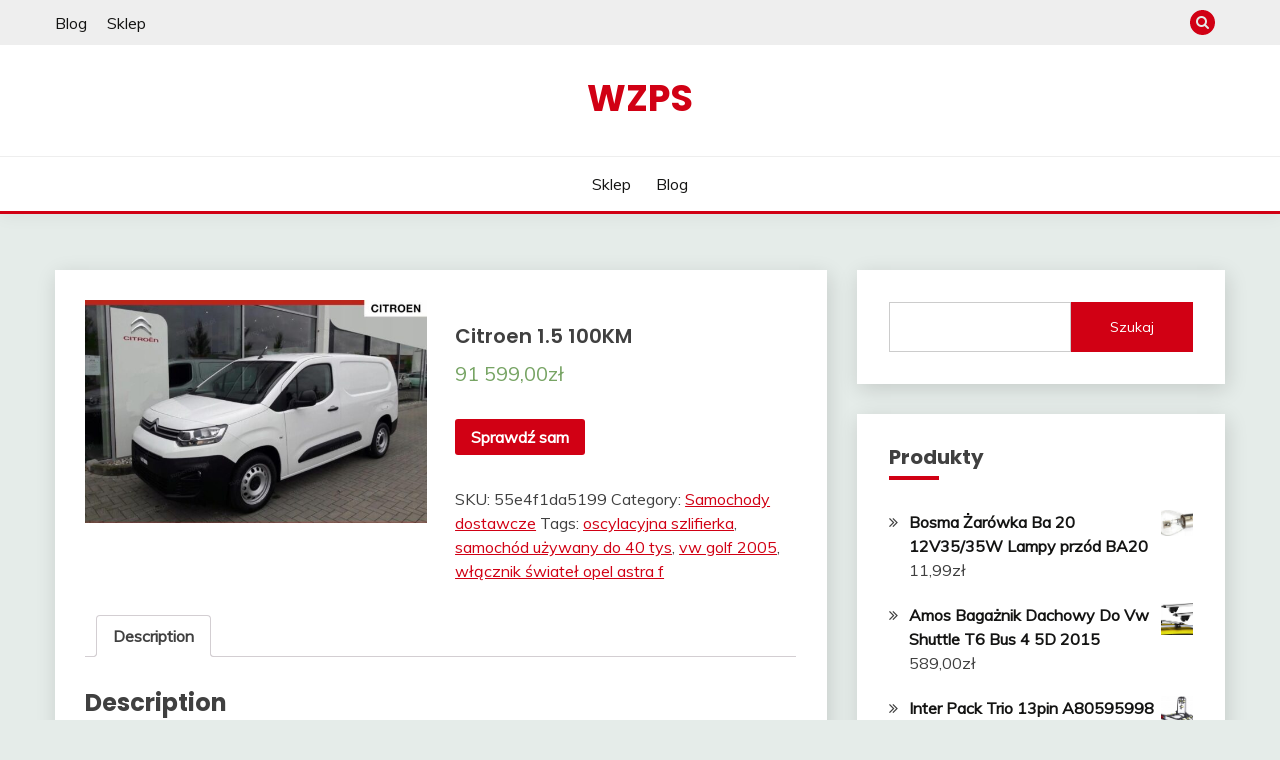

--- FILE ---
content_type: text/html; charset=UTF-8
request_url: https://wzps.pl/produkt/citroen-1-5-100km/
body_size: 19487
content:
<!doctype html>
<html lang="pl-PL">
<head>
	<meta charset="UTF-8">
	<meta name="viewport" content="width=device-width, initial-scale=1">
	<link rel="profile" href="https://gmpg.org/xfn/11">

	<title>Citroen 1.5 100KM &#8211; WZPS</title>
<meta name='robots' content='max-image-preview:large' />
<link rel='dns-prefetch' href='//fonts.googleapis.com' />
<link rel="alternate" type="application/rss+xml" title="WZPS &raquo; Kanał z wpisami" href="https://wzps.pl/feed/" />
<link rel="alternate" type="application/rss+xml" title="WZPS &raquo; Kanał z komentarzami" href="https://wzps.pl/comments/feed/" />
<link rel="alternate" type="application/rss+xml" title="WZPS &raquo; Citroen 1.5 100KM Kanał z komentarzami" href="https://wzps.pl/produkt/citroen-1-5-100km/feed/" />
<link rel="alternate" title="oEmbed (JSON)" type="application/json+oembed" href="https://wzps.pl/wp-json/oembed/1.0/embed?url=https%3A%2F%2Fwzps.pl%2Fprodukt%2Fcitroen-1-5-100km%2F" />
<link rel="alternate" title="oEmbed (XML)" type="text/xml+oembed" href="https://wzps.pl/wp-json/oembed/1.0/embed?url=https%3A%2F%2Fwzps.pl%2Fprodukt%2Fcitroen-1-5-100km%2F&#038;format=xml" />
<style id='wp-img-auto-sizes-contain-inline-css'>
img:is([sizes=auto i],[sizes^="auto," i]){contain-intrinsic-size:3000px 1500px}
/*# sourceURL=wp-img-auto-sizes-contain-inline-css */
</style>
<style id='wp-emoji-styles-inline-css'>

	img.wp-smiley, img.emoji {
		display: inline !important;
		border: none !important;
		box-shadow: none !important;
		height: 1em !important;
		width: 1em !important;
		margin: 0 0.07em !important;
		vertical-align: -0.1em !important;
		background: none !important;
		padding: 0 !important;
	}
/*# sourceURL=wp-emoji-styles-inline-css */
</style>
<style id='wp-block-library-inline-css'>
:root{--wp-block-synced-color:#7a00df;--wp-block-synced-color--rgb:122,0,223;--wp-bound-block-color:var(--wp-block-synced-color);--wp-editor-canvas-background:#ddd;--wp-admin-theme-color:#007cba;--wp-admin-theme-color--rgb:0,124,186;--wp-admin-theme-color-darker-10:#006ba1;--wp-admin-theme-color-darker-10--rgb:0,107,160.5;--wp-admin-theme-color-darker-20:#005a87;--wp-admin-theme-color-darker-20--rgb:0,90,135;--wp-admin-border-width-focus:2px}@media (min-resolution:192dpi){:root{--wp-admin-border-width-focus:1.5px}}.wp-element-button{cursor:pointer}:root .has-very-light-gray-background-color{background-color:#eee}:root .has-very-dark-gray-background-color{background-color:#313131}:root .has-very-light-gray-color{color:#eee}:root .has-very-dark-gray-color{color:#313131}:root .has-vivid-green-cyan-to-vivid-cyan-blue-gradient-background{background:linear-gradient(135deg,#00d084,#0693e3)}:root .has-purple-crush-gradient-background{background:linear-gradient(135deg,#34e2e4,#4721fb 50%,#ab1dfe)}:root .has-hazy-dawn-gradient-background{background:linear-gradient(135deg,#faaca8,#dad0ec)}:root .has-subdued-olive-gradient-background{background:linear-gradient(135deg,#fafae1,#67a671)}:root .has-atomic-cream-gradient-background{background:linear-gradient(135deg,#fdd79a,#004a59)}:root .has-nightshade-gradient-background{background:linear-gradient(135deg,#330968,#31cdcf)}:root .has-midnight-gradient-background{background:linear-gradient(135deg,#020381,#2874fc)}:root{--wp--preset--font-size--normal:16px;--wp--preset--font-size--huge:42px}.has-regular-font-size{font-size:1em}.has-larger-font-size{font-size:2.625em}.has-normal-font-size{font-size:var(--wp--preset--font-size--normal)}.has-huge-font-size{font-size:var(--wp--preset--font-size--huge)}.has-text-align-center{text-align:center}.has-text-align-left{text-align:left}.has-text-align-right{text-align:right}.has-fit-text{white-space:nowrap!important}#end-resizable-editor-section{display:none}.aligncenter{clear:both}.items-justified-left{justify-content:flex-start}.items-justified-center{justify-content:center}.items-justified-right{justify-content:flex-end}.items-justified-space-between{justify-content:space-between}.screen-reader-text{border:0;clip-path:inset(50%);height:1px;margin:-1px;overflow:hidden;padding:0;position:absolute;width:1px;word-wrap:normal!important}.screen-reader-text:focus{background-color:#ddd;clip-path:none;color:#444;display:block;font-size:1em;height:auto;left:5px;line-height:normal;padding:15px 23px 14px;text-decoration:none;top:5px;width:auto;z-index:100000}html :where(.has-border-color){border-style:solid}html :where([style*=border-top-color]){border-top-style:solid}html :where([style*=border-right-color]){border-right-style:solid}html :where([style*=border-bottom-color]){border-bottom-style:solid}html :where([style*=border-left-color]){border-left-style:solid}html :where([style*=border-width]){border-style:solid}html :where([style*=border-top-width]){border-top-style:solid}html :where([style*=border-right-width]){border-right-style:solid}html :where([style*=border-bottom-width]){border-bottom-style:solid}html :where([style*=border-left-width]){border-left-style:solid}html :where(img[class*=wp-image-]){height:auto;max-width:100%}:where(figure){margin:0 0 1em}html :where(.is-position-sticky){--wp-admin--admin-bar--position-offset:var(--wp-admin--admin-bar--height,0px)}@media screen and (max-width:600px){html :where(.is-position-sticky){--wp-admin--admin-bar--position-offset:0px}}

/*# sourceURL=wp-block-library-inline-css */
</style><style id='wp-block-calendar-inline-css'>
.wp-block-calendar{text-align:center}.wp-block-calendar td,.wp-block-calendar th{border:1px solid;padding:.25em}.wp-block-calendar th{font-weight:400}.wp-block-calendar caption{background-color:inherit}.wp-block-calendar table{border-collapse:collapse;width:100%}.wp-block-calendar table.has-background th{background-color:inherit}.wp-block-calendar table.has-text-color th{color:inherit}.wp-block-calendar :where(table:not(.has-text-color)){color:#40464d}.wp-block-calendar :where(table:not(.has-text-color)) td,.wp-block-calendar :where(table:not(.has-text-color)) th{border-color:#ddd}:where(.wp-block-calendar table:not(.has-background) th){background:#ddd}
/*# sourceURL=https://wzps.pl/wp-includes/blocks/calendar/style.min.css */
</style>
<style id='wp-block-latest-posts-inline-css'>
.wp-block-latest-posts{box-sizing:border-box}.wp-block-latest-posts.alignleft{margin-right:2em}.wp-block-latest-posts.alignright{margin-left:2em}.wp-block-latest-posts.wp-block-latest-posts__list{list-style:none}.wp-block-latest-posts.wp-block-latest-posts__list li{clear:both;overflow-wrap:break-word}.wp-block-latest-posts.is-grid{display:flex;flex-wrap:wrap}.wp-block-latest-posts.is-grid li{margin:0 1.25em 1.25em 0;width:100%}@media (min-width:600px){.wp-block-latest-posts.columns-2 li{width:calc(50% - .625em)}.wp-block-latest-posts.columns-2 li:nth-child(2n){margin-right:0}.wp-block-latest-posts.columns-3 li{width:calc(33.33333% - .83333em)}.wp-block-latest-posts.columns-3 li:nth-child(3n){margin-right:0}.wp-block-latest-posts.columns-4 li{width:calc(25% - .9375em)}.wp-block-latest-posts.columns-4 li:nth-child(4n){margin-right:0}.wp-block-latest-posts.columns-5 li{width:calc(20% - 1em)}.wp-block-latest-posts.columns-5 li:nth-child(5n){margin-right:0}.wp-block-latest-posts.columns-6 li{width:calc(16.66667% - 1.04167em)}.wp-block-latest-posts.columns-6 li:nth-child(6n){margin-right:0}}:root :where(.wp-block-latest-posts.is-grid){padding:0}:root :where(.wp-block-latest-posts.wp-block-latest-posts__list){padding-left:0}.wp-block-latest-posts__post-author,.wp-block-latest-posts__post-date{display:block;font-size:.8125em}.wp-block-latest-posts__post-excerpt,.wp-block-latest-posts__post-full-content{margin-bottom:1em;margin-top:.5em}.wp-block-latest-posts__featured-image a{display:inline-block}.wp-block-latest-posts__featured-image img{height:auto;max-width:100%;width:auto}.wp-block-latest-posts__featured-image.alignleft{float:left;margin-right:1em}.wp-block-latest-posts__featured-image.alignright{float:right;margin-left:1em}.wp-block-latest-posts__featured-image.aligncenter{margin-bottom:1em;text-align:center}
/*# sourceURL=https://wzps.pl/wp-includes/blocks/latest-posts/style.min.css */
</style>
<style id='wp-block-search-inline-css'>
.wp-block-search__button{margin-left:10px;word-break:normal}.wp-block-search__button.has-icon{line-height:0}.wp-block-search__button svg{height:1.25em;min-height:24px;min-width:24px;width:1.25em;fill:currentColor;vertical-align:text-bottom}:where(.wp-block-search__button){border:1px solid #ccc;padding:6px 10px}.wp-block-search__inside-wrapper{display:flex;flex:auto;flex-wrap:nowrap;max-width:100%}.wp-block-search__label{width:100%}.wp-block-search.wp-block-search__button-only .wp-block-search__button{box-sizing:border-box;display:flex;flex-shrink:0;justify-content:center;margin-left:0;max-width:100%}.wp-block-search.wp-block-search__button-only .wp-block-search__inside-wrapper{min-width:0!important;transition-property:width}.wp-block-search.wp-block-search__button-only .wp-block-search__input{flex-basis:100%;transition-duration:.3s}.wp-block-search.wp-block-search__button-only.wp-block-search__searchfield-hidden,.wp-block-search.wp-block-search__button-only.wp-block-search__searchfield-hidden .wp-block-search__inside-wrapper{overflow:hidden}.wp-block-search.wp-block-search__button-only.wp-block-search__searchfield-hidden .wp-block-search__input{border-left-width:0!important;border-right-width:0!important;flex-basis:0;flex-grow:0;margin:0;min-width:0!important;padding-left:0!important;padding-right:0!important;width:0!important}:where(.wp-block-search__input){appearance:none;border:1px solid #949494;flex-grow:1;font-family:inherit;font-size:inherit;font-style:inherit;font-weight:inherit;letter-spacing:inherit;line-height:inherit;margin-left:0;margin-right:0;min-width:3rem;padding:8px;text-decoration:unset!important;text-transform:inherit}:where(.wp-block-search__button-inside .wp-block-search__inside-wrapper){background-color:#fff;border:1px solid #949494;box-sizing:border-box;padding:4px}:where(.wp-block-search__button-inside .wp-block-search__inside-wrapper) .wp-block-search__input{border:none;border-radius:0;padding:0 4px}:where(.wp-block-search__button-inside .wp-block-search__inside-wrapper) .wp-block-search__input:focus{outline:none}:where(.wp-block-search__button-inside .wp-block-search__inside-wrapper) :where(.wp-block-search__button){padding:4px 8px}.wp-block-search.aligncenter .wp-block-search__inside-wrapper{margin:auto}.wp-block[data-align=right] .wp-block-search.wp-block-search__button-only .wp-block-search__inside-wrapper{float:right}
/*# sourceURL=https://wzps.pl/wp-includes/blocks/search/style.min.css */
</style>
<style id='wp-block-search-theme-inline-css'>
.wp-block-search .wp-block-search__label{font-weight:700}.wp-block-search__button{border:1px solid #ccc;padding:.375em .625em}
/*# sourceURL=https://wzps.pl/wp-includes/blocks/search/theme.min.css */
</style>
<style id='global-styles-inline-css'>
:root{--wp--preset--aspect-ratio--square: 1;--wp--preset--aspect-ratio--4-3: 4/3;--wp--preset--aspect-ratio--3-4: 3/4;--wp--preset--aspect-ratio--3-2: 3/2;--wp--preset--aspect-ratio--2-3: 2/3;--wp--preset--aspect-ratio--16-9: 16/9;--wp--preset--aspect-ratio--9-16: 9/16;--wp--preset--color--black: #000000;--wp--preset--color--cyan-bluish-gray: #abb8c3;--wp--preset--color--white: #ffffff;--wp--preset--color--pale-pink: #f78da7;--wp--preset--color--vivid-red: #cf2e2e;--wp--preset--color--luminous-vivid-orange: #ff6900;--wp--preset--color--luminous-vivid-amber: #fcb900;--wp--preset--color--light-green-cyan: #7bdcb5;--wp--preset--color--vivid-green-cyan: #00d084;--wp--preset--color--pale-cyan-blue: #8ed1fc;--wp--preset--color--vivid-cyan-blue: #0693e3;--wp--preset--color--vivid-purple: #9b51e0;--wp--preset--gradient--vivid-cyan-blue-to-vivid-purple: linear-gradient(135deg,rgb(6,147,227) 0%,rgb(155,81,224) 100%);--wp--preset--gradient--light-green-cyan-to-vivid-green-cyan: linear-gradient(135deg,rgb(122,220,180) 0%,rgb(0,208,130) 100%);--wp--preset--gradient--luminous-vivid-amber-to-luminous-vivid-orange: linear-gradient(135deg,rgb(252,185,0) 0%,rgb(255,105,0) 100%);--wp--preset--gradient--luminous-vivid-orange-to-vivid-red: linear-gradient(135deg,rgb(255,105,0) 0%,rgb(207,46,46) 100%);--wp--preset--gradient--very-light-gray-to-cyan-bluish-gray: linear-gradient(135deg,rgb(238,238,238) 0%,rgb(169,184,195) 100%);--wp--preset--gradient--cool-to-warm-spectrum: linear-gradient(135deg,rgb(74,234,220) 0%,rgb(151,120,209) 20%,rgb(207,42,186) 40%,rgb(238,44,130) 60%,rgb(251,105,98) 80%,rgb(254,248,76) 100%);--wp--preset--gradient--blush-light-purple: linear-gradient(135deg,rgb(255,206,236) 0%,rgb(152,150,240) 100%);--wp--preset--gradient--blush-bordeaux: linear-gradient(135deg,rgb(254,205,165) 0%,rgb(254,45,45) 50%,rgb(107,0,62) 100%);--wp--preset--gradient--luminous-dusk: linear-gradient(135deg,rgb(255,203,112) 0%,rgb(199,81,192) 50%,rgb(65,88,208) 100%);--wp--preset--gradient--pale-ocean: linear-gradient(135deg,rgb(255,245,203) 0%,rgb(182,227,212) 50%,rgb(51,167,181) 100%);--wp--preset--gradient--electric-grass: linear-gradient(135deg,rgb(202,248,128) 0%,rgb(113,206,126) 100%);--wp--preset--gradient--midnight: linear-gradient(135deg,rgb(2,3,129) 0%,rgb(40,116,252) 100%);--wp--preset--font-size--small: 16px;--wp--preset--font-size--medium: 20px;--wp--preset--font-size--large: 25px;--wp--preset--font-size--x-large: 42px;--wp--preset--font-size--larger: 35px;--wp--preset--spacing--20: 0.44rem;--wp--preset--spacing--30: 0.67rem;--wp--preset--spacing--40: 1rem;--wp--preset--spacing--50: 1.5rem;--wp--preset--spacing--60: 2.25rem;--wp--preset--spacing--70: 3.38rem;--wp--preset--spacing--80: 5.06rem;--wp--preset--shadow--natural: 6px 6px 9px rgba(0, 0, 0, 0.2);--wp--preset--shadow--deep: 12px 12px 50px rgba(0, 0, 0, 0.4);--wp--preset--shadow--sharp: 6px 6px 0px rgba(0, 0, 0, 0.2);--wp--preset--shadow--outlined: 6px 6px 0px -3px rgb(255, 255, 255), 6px 6px rgb(0, 0, 0);--wp--preset--shadow--crisp: 6px 6px 0px rgb(0, 0, 0);}:where(.is-layout-flex){gap: 0.5em;}:where(.is-layout-grid){gap: 0.5em;}body .is-layout-flex{display: flex;}.is-layout-flex{flex-wrap: wrap;align-items: center;}.is-layout-flex > :is(*, div){margin: 0;}body .is-layout-grid{display: grid;}.is-layout-grid > :is(*, div){margin: 0;}:where(.wp-block-columns.is-layout-flex){gap: 2em;}:where(.wp-block-columns.is-layout-grid){gap: 2em;}:where(.wp-block-post-template.is-layout-flex){gap: 1.25em;}:where(.wp-block-post-template.is-layout-grid){gap: 1.25em;}.has-black-color{color: var(--wp--preset--color--black) !important;}.has-cyan-bluish-gray-color{color: var(--wp--preset--color--cyan-bluish-gray) !important;}.has-white-color{color: var(--wp--preset--color--white) !important;}.has-pale-pink-color{color: var(--wp--preset--color--pale-pink) !important;}.has-vivid-red-color{color: var(--wp--preset--color--vivid-red) !important;}.has-luminous-vivid-orange-color{color: var(--wp--preset--color--luminous-vivid-orange) !important;}.has-luminous-vivid-amber-color{color: var(--wp--preset--color--luminous-vivid-amber) !important;}.has-light-green-cyan-color{color: var(--wp--preset--color--light-green-cyan) !important;}.has-vivid-green-cyan-color{color: var(--wp--preset--color--vivid-green-cyan) !important;}.has-pale-cyan-blue-color{color: var(--wp--preset--color--pale-cyan-blue) !important;}.has-vivid-cyan-blue-color{color: var(--wp--preset--color--vivid-cyan-blue) !important;}.has-vivid-purple-color{color: var(--wp--preset--color--vivid-purple) !important;}.has-black-background-color{background-color: var(--wp--preset--color--black) !important;}.has-cyan-bluish-gray-background-color{background-color: var(--wp--preset--color--cyan-bluish-gray) !important;}.has-white-background-color{background-color: var(--wp--preset--color--white) !important;}.has-pale-pink-background-color{background-color: var(--wp--preset--color--pale-pink) !important;}.has-vivid-red-background-color{background-color: var(--wp--preset--color--vivid-red) !important;}.has-luminous-vivid-orange-background-color{background-color: var(--wp--preset--color--luminous-vivid-orange) !important;}.has-luminous-vivid-amber-background-color{background-color: var(--wp--preset--color--luminous-vivid-amber) !important;}.has-light-green-cyan-background-color{background-color: var(--wp--preset--color--light-green-cyan) !important;}.has-vivid-green-cyan-background-color{background-color: var(--wp--preset--color--vivid-green-cyan) !important;}.has-pale-cyan-blue-background-color{background-color: var(--wp--preset--color--pale-cyan-blue) !important;}.has-vivid-cyan-blue-background-color{background-color: var(--wp--preset--color--vivid-cyan-blue) !important;}.has-vivid-purple-background-color{background-color: var(--wp--preset--color--vivid-purple) !important;}.has-black-border-color{border-color: var(--wp--preset--color--black) !important;}.has-cyan-bluish-gray-border-color{border-color: var(--wp--preset--color--cyan-bluish-gray) !important;}.has-white-border-color{border-color: var(--wp--preset--color--white) !important;}.has-pale-pink-border-color{border-color: var(--wp--preset--color--pale-pink) !important;}.has-vivid-red-border-color{border-color: var(--wp--preset--color--vivid-red) !important;}.has-luminous-vivid-orange-border-color{border-color: var(--wp--preset--color--luminous-vivid-orange) !important;}.has-luminous-vivid-amber-border-color{border-color: var(--wp--preset--color--luminous-vivid-amber) !important;}.has-light-green-cyan-border-color{border-color: var(--wp--preset--color--light-green-cyan) !important;}.has-vivid-green-cyan-border-color{border-color: var(--wp--preset--color--vivid-green-cyan) !important;}.has-pale-cyan-blue-border-color{border-color: var(--wp--preset--color--pale-cyan-blue) !important;}.has-vivid-cyan-blue-border-color{border-color: var(--wp--preset--color--vivid-cyan-blue) !important;}.has-vivid-purple-border-color{border-color: var(--wp--preset--color--vivid-purple) !important;}.has-vivid-cyan-blue-to-vivid-purple-gradient-background{background: var(--wp--preset--gradient--vivid-cyan-blue-to-vivid-purple) !important;}.has-light-green-cyan-to-vivid-green-cyan-gradient-background{background: var(--wp--preset--gradient--light-green-cyan-to-vivid-green-cyan) !important;}.has-luminous-vivid-amber-to-luminous-vivid-orange-gradient-background{background: var(--wp--preset--gradient--luminous-vivid-amber-to-luminous-vivid-orange) !important;}.has-luminous-vivid-orange-to-vivid-red-gradient-background{background: var(--wp--preset--gradient--luminous-vivid-orange-to-vivid-red) !important;}.has-very-light-gray-to-cyan-bluish-gray-gradient-background{background: var(--wp--preset--gradient--very-light-gray-to-cyan-bluish-gray) !important;}.has-cool-to-warm-spectrum-gradient-background{background: var(--wp--preset--gradient--cool-to-warm-spectrum) !important;}.has-blush-light-purple-gradient-background{background: var(--wp--preset--gradient--blush-light-purple) !important;}.has-blush-bordeaux-gradient-background{background: var(--wp--preset--gradient--blush-bordeaux) !important;}.has-luminous-dusk-gradient-background{background: var(--wp--preset--gradient--luminous-dusk) !important;}.has-pale-ocean-gradient-background{background: var(--wp--preset--gradient--pale-ocean) !important;}.has-electric-grass-gradient-background{background: var(--wp--preset--gradient--electric-grass) !important;}.has-midnight-gradient-background{background: var(--wp--preset--gradient--midnight) !important;}.has-small-font-size{font-size: var(--wp--preset--font-size--small) !important;}.has-medium-font-size{font-size: var(--wp--preset--font-size--medium) !important;}.has-large-font-size{font-size: var(--wp--preset--font-size--large) !important;}.has-x-large-font-size{font-size: var(--wp--preset--font-size--x-large) !important;}
/*# sourceURL=global-styles-inline-css */
</style>

<style id='classic-theme-styles-inline-css'>
/*! This file is auto-generated */
.wp-block-button__link{color:#fff;background-color:#32373c;border-radius:9999px;box-shadow:none;text-decoration:none;padding:calc(.667em + 2px) calc(1.333em + 2px);font-size:1.125em}.wp-block-file__button{background:#32373c;color:#fff;text-decoration:none}
/*# sourceURL=/wp-includes/css/classic-themes.min.css */
</style>
<link rel='stylesheet' id='woocommerce-layout-css' href='https://wzps.pl/wp-content/plugins/woocommerce/assets/css/woocommerce-layout.css?ver=6.4.1' media='all' />
<link rel='stylesheet' id='woocommerce-smallscreen-css' href='https://wzps.pl/wp-content/plugins/woocommerce/assets/css/woocommerce-smallscreen.css?ver=6.4.1' media='only screen and (max-width: 768px)' />
<link rel='stylesheet' id='woocommerce-general-css' href='https://wzps.pl/wp-content/plugins/woocommerce/assets/css/woocommerce.css?ver=6.4.1' media='all' />
<style id='woocommerce-inline-inline-css'>
.woocommerce form .form-row .required { visibility: visible; }
/*# sourceURL=woocommerce-inline-inline-css */
</style>
<link rel='stylesheet' id='Muli:400,300italic,300-css' href='//fonts.googleapis.com/css?family=Muli%3A400%2C300italic%2C300&#038;ver=6.9' media='all' />
<link rel='stylesheet' id='Poppins:400,500,600,700-css' href='//fonts.googleapis.com/css?family=Poppins%3A400%2C500%2C600%2C700&#038;ver=6.9' media='all' />
<link rel='stylesheet' id='font-awesome-css' href='https://wzps.pl/wp-content/themes/fairy/candidthemes/assets/framework/Font-Awesome/css/font-awesome.min.css?ver=1.3.7' media='all' />
<link rel='stylesheet' id='slick-css' href='https://wzps.pl/wp-content/themes/fairy/candidthemes/assets/framework/slick/slick.css?ver=1.3.7' media='all' />
<link rel='stylesheet' id='slick-theme-css' href='https://wzps.pl/wp-content/themes/fairy/candidthemes/assets/framework/slick/slick-theme.css?ver=1.3.7' media='all' />
<link rel='stylesheet' id='fairy-style-css' href='https://wzps.pl/wp-content/themes/fairy/style.css?ver=1.3.7' media='all' />
<style id='fairy-style-inline-css'>
.primary-color, p a, h1 a, h2 a, h3 a, h4 a, h5 a, .author-title a, figure a, table a, span a, strong a, li a, h1 a, .btn-primary-border, .main-navigation #primary-menu > li > a:hover, .widget-area .widget a:hover, .widget-area .widget a:focus, .card-bg-image .card_body a:hover, .main-navigation #primary-menu > li.focus > a, .card-blog-post .category-label-group a:hover, .card_title a:hover, .card-blog-post .entry-meta a:hover, .site-title a:visited, .post-navigation .nav-links > * a:hover, .post-navigation .nav-links > * a:focus, .wp-block-button.is-style-outline .wp-block-button__link, .error-404-title, .ct-dark-mode a:hover, .ct-dark-mode .widget ul li a:hover, .ct-dark-mode .widget-area .widget ul li a:hover, .ct-dark-mode .post-navigation .nav-links > * a, .ct-dark-mode .author-wrapper .author-title a, .ct-dark-mode .wp-calendar-nav a, .site-footer a:hover, .top-header-toggle-btn, .woocommerce ul.products li.product .woocommerce-loop-category__title:hover, .woocommerce ul.products li.product .woocommerce-loop-product__title:hover, .woocommerce ul.products li.product h3:hover, .entry-content dl a, .entry-content table a, .entry-content ul a, .breadcrumb-trail .trial-items a:hover, .breadcrumbs ul a:hover, .breadcrumb-trail .trial-items .trial-end a, .breadcrumbs ul li:last-child a, .comment-list .comment .comment-body a, .comment-list .comment .comment-body .comment-metadata a.comment-edit-link { color: #d10014; }.primary-bg, .btn-primary, .main-navigation ul ul a, #secondary .widget .widget-title:after, .search-form .search-submit, .category-label-group a:after, .posts-navigation .nav-links a, .category-label-group.bg-label a, .wp-block-button__link, .wp-block-button.is-style-outline .wp-block-button__link:hover, button, input[type="button"], input[type="reset"], input[type="submit"], .pagination .page-numbers.current, .pagination .page-numbers:hover, table #today, .tagcloud .tag-cloud-link:hover, .footer-go-to-top, .woocommerce ul.products li.product .button,
.woocommerce #respond input#submit.alt, .woocommerce a.button.alt, .woocommerce button.button.alt, .woocommerce input.button.alt,
.woocommerce #respond input#submit.alt.disabled, .woocommerce #respond input#submit.alt.disabled:hover, .woocommerce #respond input#submit.alt:disabled, .woocommerce #respond input#submit.alt:disabled:hover, .woocommerce #respond input#submit.alt:disabled[disabled], .woocommerce #respond input#submit.alt:disabled[disabled]:hover, .woocommerce a.button.alt.disabled, .woocommerce a.button.alt.disabled:hover, .woocommerce a.button.alt:disabled, .woocommerce a.button.alt:disabled:hover, .woocommerce a.button.alt:disabled[disabled], .woocommerce a.button.alt:disabled[disabled]:hover, .woocommerce button.button.alt.disabled, .woocommerce button.button.alt.disabled:hover, .woocommerce button.button.alt:disabled, .woocommerce button.button.alt:disabled:hover, .woocommerce button.button.alt:disabled[disabled], .woocommerce button.button.alt:disabled[disabled]:hover, .woocommerce input.button.alt.disabled, .woocommerce input.button.alt.disabled:hover, .woocommerce input.button.alt:disabled, .woocommerce input.button.alt:disabled:hover, .woocommerce input.button.alt:disabled[disabled], .woocommerce input.button.alt:disabled[disabled]:hover, .woocommerce .widget_price_filter .ui-slider .ui-slider-range, .woocommerce .widget_price_filter .ui-slider .ui-slider-handle, .fairy-menu-social li a[href*="mailto:"], .ajax-pagination .show-more { background-color: #d10014; }.primary-border, .btn-primary-border, .site-header-v2,.wp-block-button.is-style-outline .wp-block-button__link, .site-header-bottom, .ajax-pagination .show-more { border-color: #d10014; }a:focus, button.slick-arrow:focus, input[type=text]:focus, input[type=email]:focus, input[type=password]:focus, input[type=search]:focus, input[type=file]:focus, input[type=number]:focus, input[type=datetime]:focus, input[type=url]:focus, select:focus, textarea:focus { outline-color: #d10014; }.entry-content a { text-decoration-color: #d10014; }.post-thumbnail a:focus img, .card_media a:focus img, article.sticky .card-blog-post { border-color: #d10014; }.site-title, .site-title a, h1.site-title a, p.site-title a,  .site-title a:visited { color: #d10014; }.site-description { color: #404040; }
                    .card-bg-image:after, .card-bg-image.card-promo .card_media a:after{
                    background-image: linear-gradient(45deg, rgba(209, 0, 20, 0.5), rgba(0, 0, 0, 0.5));
                    }
                    
                    .entry-content a{
                   text-decoration: underline;
                    }
                    body, button, input, select, optgroup, textarea { font-family: 'Muli'; }h1, h2, h3, h4, h5, h6, .entry-content h1 { font-family: 'Poppins'; }
/*# sourceURL=fairy-style-inline-css */
</style>
<script src="https://wzps.pl/wp-includes/js/jquery/jquery.min.js?ver=3.7.1" id="jquery-core-js"></script>
<script src="https://wzps.pl/wp-includes/js/jquery/jquery-migrate.min.js?ver=3.4.1" id="jquery-migrate-js"></script>
<link rel="https://api.w.org/" href="https://wzps.pl/wp-json/" /><link rel="alternate" title="JSON" type="application/json" href="https://wzps.pl/wp-json/wp/v2/product/5092" /><link rel="EditURI" type="application/rsd+xml" title="RSD" href="https://wzps.pl/xmlrpc.php?rsd" />
<meta name="generator" content="WordPress 6.9" />
<meta name="generator" content="WooCommerce 6.4.1" />
<link rel="canonical" href="https://wzps.pl/produkt/citroen-1-5-100km/" />
<link rel='shortlink' href='https://wzps.pl/?p=5092' />
<link rel="pingback" href="https://wzps.pl/xmlrpc.php">	<noscript><style>.woocommerce-product-gallery{ opacity: 1 !important; }</style></noscript>
			<style id="wp-custom-css">
			.woocommerce ul.products li.product a img {
    height: 230px;
    object-fit: contain;
}

.woocommerce ul.products li.product .woocommerce-loop-product__title {
    height: 90px;
    overflow: hidden;
}
		</style>
		</head>

<body class="wp-singular product-template-default single single-product postid-5092 wp-embed-responsive wp-theme-fairy theme-fairy woocommerce woocommerce-page woocommerce-no-js ct-sticky-sidebar fairy-fontawesome-version-4">
<div id="page" class="site">
        <a class="skip-link screen-reader-text" href="#content">Skip to content</a>
            <section class="search-section">
            <div class="container">
                <button class="close-btn"><i class="fa fa-times"></i></button>
                <form role="search" method="get" class="search-form" action="https://wzps.pl/">
				<label>
					<span class="screen-reader-text">Szukaj:</span>
					<input type="search" class="search-field" placeholder="Szukaj &hellip;" value="" name="s" />
				</label>
				<input type="submit" class="search-submit" value="Szukaj" />
			</form>            </div>
        </section>
            <header id="masthead" class="site-header text-center site-header-v2">
                            <section class="site-header-topbar">
                    <a href="#" class="top-header-toggle-btn">
                        <i class="fa fa-chevron-down" aria-hidden="true"></i>
                    </a>
                    <div class="container">
                        <div class="row">
                            <div class="col col-sm-2-3 col-md-2-3 col-lg-2-4">
                                        <nav class="site-header-top-nav">
            <ul class="site-header-top-menu"><li class="page_item page-item-17 "><a href="https://wzps.pl/blog/">Blog</a></li>
<li class="page_item page-item-6 current_page_parent"><a href="https://wzps.pl/">Sklep</a></li>
</ul>
        </nav>
                                </div>
                            <div class="col col-sm-1-3 col-md-1-3 col-lg-1-4">
                                <div class="fairy-menu-social topbar-flex-grid">
                                            <button class="search-toggle"><i class="fa fa-search"></i></button>
                                    </div>
                            </div>
                        </div>
                    </div>
                </section>
            
        <div id="site-nav-wrap">
            <section id="site-navigation" class="site-header-top header-main-bar" >
                <div class="container">
                    <div class="row">
                        <div class="col-1-1">
                                    <div class="site-branding">
                            <p class="site-title"><a href="https://wzps.pl/" rel="home">WZPS</a></p>
                    </div><!-- .site-branding -->

        <button id="menu-toggle-button" class="menu-toggle" aria-controls="primary-menu" aria-expanded="false">
            <span class="line"></span>
            <span class="line"></span>
            <span class="line"></span>
        </button>
                            </div>

                    </div>
                </div>
            </section>

            <section class="site-header-bottom">
                <div class="container">
                            <nav class="main-navigation">
            <ul id="primary-menu" class="nav navbar-nav nav-menu justify-content-center">
                <li id="menu-item-31" class="menu-item menu-item-type-post_type menu-item-object-page menu-item-home current_page_parent menu-item-31"><a href="https://wzps.pl/">Sklep</a></li>
<li id="menu-item-30" class="menu-item menu-item-type-post_type menu-item-object-page menu-item-30"><a href="https://wzps.pl/blog/">Blog</a></li>
                <button class="close_nav"><i class="fa fa-times"></i></button>
            </ul>
        </nav><!-- #site-navigation -->

                </div>
            </section>
        </div>
            </header><!-- #masthead -->
    <div id="content" class="site-content">
    <main class="site-main">
        <section class="single-section sec-spacing">
            <div class="container">
                                <div class="row ">
                    <div id="primary" class="col-1-1 col-md-2-3">
                        <div class="card card-blog-post card-full-width">

                            <div class="card_body">
                                <div class="woocommerce-notices-wrapper"></div><div id="product-5092" class="product type-product post-5092 status-publish first instock product_cat-samochody-dostawcze product_tag-oscylacyjna-szlifierka product_tag-samochod-uzywany-do-40-tys product_tag-vw-golf-2005 product_tag-wlacznik-swiatel-opel-astra-f has-post-thumbnail product-type-external">

	<div class="woocommerce-product-gallery woocommerce-product-gallery--with-images woocommerce-product-gallery--columns-4 images" data-columns="4" style="opacity: 0; transition: opacity .25s ease-in-out;">
	<figure class="woocommerce-product-gallery__wrapper">
		<div data-thumb="https://wzps.pl/wp-content/uploads/2023/02/i-citroen-1-5-100km-100x100.jpg" data-thumb-alt="" class="woocommerce-product-gallery__image"><a href="https://wzps.pl/wp-content/uploads/2023/02/i-citroen-1-5-100km.jpg"><img width="600" height="392" src="https://wzps.pl/wp-content/uploads/2023/02/i-citroen-1-5-100km-600x392.jpg" class="wp-post-image" alt="" title="i-citroen-1-5-100km" data-caption="" data-src="https://wzps.pl/wp-content/uploads/2023/02/i-citroen-1-5-100km.jpg" data-large_image="https://wzps.pl/wp-content/uploads/2023/02/i-citroen-1-5-100km.jpg" data-large_image_width="1080" data-large_image_height="705" decoding="async" fetchpriority="high" srcset="https://wzps.pl/wp-content/uploads/2023/02/i-citroen-1-5-100km-600x392.jpg 600w, https://wzps.pl/wp-content/uploads/2023/02/i-citroen-1-5-100km-300x196.jpg 300w, https://wzps.pl/wp-content/uploads/2023/02/i-citroen-1-5-100km-1024x668.jpg 1024w, https://wzps.pl/wp-content/uploads/2023/02/i-citroen-1-5-100km-768x501.jpg 768w, https://wzps.pl/wp-content/uploads/2023/02/i-citroen-1-5-100km.jpg 1080w" sizes="(max-width: 600px) 100vw, 600px" /></a></div>	</figure>
</div>

	<div class="summary entry-summary">
		<h1 class="product_title entry-title">Citroen 1.5 100KM</h1><p class="price"><span class="woocommerce-Price-amount amount"><bdi>91 599,00<span class="woocommerce-Price-currencySymbol">&#122;&#322;</span></bdi></span></p>

<form class="cart" action="https://wzps.pl/2542" method="get">
	
	<button type="submit" class="single_add_to_cart_button button alt">Sprawdź sam</button>

	
	</form>

<div class="product_meta">

	
	
		<span class="sku_wrapper">SKU: <span class="sku">55e4f1da5199</span></span>

	
	<span class="posted_in">Category: <a href="https://wzps.pl/kategoria-produktu/samochody-dostawcze/" rel="tag">Samochody dostawcze</a></span>
	<span class="tagged_as">Tags: <a href="https://wzps.pl/tag-produktu/oscylacyjna-szlifierka/" rel="tag">oscylacyjna szlifierka</a>, <a href="https://wzps.pl/tag-produktu/samochod-uzywany-do-40-tys/" rel="tag">samochód używany do 40 tys</a>, <a href="https://wzps.pl/tag-produktu/vw-golf-2005/" rel="tag">vw golf 2005</a>, <a href="https://wzps.pl/tag-produktu/wlacznik-swiatel-opel-astra-f/" rel="tag">włącznik świateł opel astra f</a></span>
	
</div>
	</div>

	
	<div class="woocommerce-tabs wc-tabs-wrapper">
		<ul class="tabs wc-tabs" role="tablist">
							<li class="description_tab" id="tab-title-description" role="tab" aria-controls="tab-description">
					<a href="#tab-description">
						Description					</a>
				</li>
					</ul>
					<div class="woocommerce-Tabs-panel woocommerce-Tabs-panel--description panel entry-content wc-tab" id="tab-description" role="tabpanel" aria-labelledby="tab-title-description">
				
	<h2>Description</h2>

<p>Wyposażenie &#8211; bezpieczeństwo:ABS, ASR (kontrola trakcji), Centralny zamek, Czujniki parkowania, ESP (stabilizacja toru jazdy), Immobilizer, Poduszka powietrzna kierowcyWyposażenie &#8211; komfort:Wyposażenie &#8211; multimedia:Wyposażenie &#8211; pozostałe:Komputer pokładowyFaktura: faktura VATUszkodzony:Superauto.pl to rewolucja na polskim rynku motoryzacyjnym.✔️Jesteśmy liderem w dziedzinie zakupu oraz finansowania nowych samochodów &#8211; osobowych, dostawczych oraz premium.✔️ Proponujemy unikatowy model usługi, który w ciągu 21 lat sprawdziło już ponad 30 tysięcy Klientów.✔️ Zapewniamy bezpieczeństwo, komfort oraz oszczędność czasu i pieniędzy. Wszystko załatwiamy za Ciebie bez wychodzenia z domu.✔️ Gwarantujemy 1000 samochodów OD RĘKI w stałej ofercie.✔️ Należymy do Wirtualna Polska Holding S.A. notowanej na Giełdzie Papierów Wartościowych.──────────────────────────────────────────────────────────────ZADZWOŃ DO NAS !! JESTEŚMY DOSTĘPNI 7 DNI W TYGODNI OD 9 DO 20 !!ZOSTAW ZAPYTANIE !! NA PEWNO SIĘ Z TOBĄ SKONTAKTUJEMY !!☎ tel. 881 979 248──────────────────────────────────────────────────────────────CITROEN Berlingo Van Citroen 1.5 100KMKOLOR: BiałyCENA SUPERAUTO24 : 91 599 zł Netto Samochód do odbioru od ręki ──────────────────────────────────────────────────────────────DODATKOWO:✔ REFLEKTORY PRZECIWMGŁOWE: Samochód do odbioru od ręki ──────────────────────────────────────────────────────────────ZADZWOŃ DO DZIAŁU HANDLOWEGO I ZAPYTAJ O DODATKOWE INFORMACJE:tel. 881 979 248Niniejsze ogłoszenie jest wyłącznie informacją handlową i nie stanowi oferty w myśl art. 66, § 1. Kodeksu Cywilnego. Sprzedający nie odpowiada za ewentualne błędy lub nieaktualność ogłoszenia. Promocja ograniczona jest do wyczerpania zapasów pojazdów.</p>
<p>Samochody dostawcze</p>
<p>seat cordoba filtr kabinowy, części toyota avensis t22, volvo v50 2006, filtr oleju chevrolet cruze, wejście com, h10w, volvo v 70 2, 4863, motocykl na akumulator, alufelgi 5&#215;112, japońskie auto, toyota yaris nagrzewnica, norauto online, kod radio ford</p>
<p>yyyyy</p>
			</div>
		
			</div>


	<section class="related products">

					<h2>Related products</h2>
				
		<ul class="products columns-4">

			
					<li class="product type-product post-198 status-publish first instock product_cat-samochody-dostawcze product_tag-2-0-hdi-filtr-paliwa product_tag-opel-zafira-family product_tag-rozstaw-srub-bmw-e39 product_tag-s-klasa-w220 product_tag-tarcza-hamulcowa-vw-polo has-post-thumbnail product-type-external">
	<a href="https://wzps.pl/produkt/renault-master-2-3dci-130km_blaszak_salon-pl_ideal/" class="woocommerce-LoopProduct-link woocommerce-loop-product__link"><img width="300" height="300" src="https://wzps.pl/wp-content/uploads/2023/02/i-renault-master-2-3dci-130km-blaszak-salon-pl-ideal-300x300.jpg" class="attachment-woocommerce_thumbnail size-woocommerce_thumbnail" alt="" decoding="async" srcset="https://wzps.pl/wp-content/uploads/2023/02/i-renault-master-2-3dci-130km-blaszak-salon-pl-ideal-300x300.jpg 300w, https://wzps.pl/wp-content/uploads/2023/02/i-renault-master-2-3dci-130km-blaszak-salon-pl-ideal-150x150.jpg 150w, https://wzps.pl/wp-content/uploads/2023/02/i-renault-master-2-3dci-130km-blaszak-salon-pl-ideal-100x100.jpg 100w" sizes="(max-width: 300px) 100vw, 300px" /><h2 class="woocommerce-loop-product__title">RENAULT MASTER 2.3dCi 130KM_BLASZAK_Salon PL_IDEAŁ</h2>
	<span class="price"><span class="woocommerce-Price-amount amount"><bdi>62 900,00<span class="woocommerce-Price-currencySymbol">&#122;&#322;</span></bdi></span></span>
</a><a href="https://wzps.pl/84" data-quantity="1" class="button product_type_external" data-product_id="198" data-product_sku="8e46d079ee85" aria-label="Sprawdź sam" rel="nofollow">Sprawdź sam</a></li>

			
					<li class="product type-product post-571 status-publish instock product_cat-samochody-dostawcze product_tag-406-sport product_tag-honda-concerto-czesci product_tag-marka-japonskiego-auta has-post-thumbnail product-type-external">
	<a href="https://wzps.pl/produkt/hymer-eriba-bmc-t-680-nowy-5os-170km-automat-dmc40/" class="woocommerce-LoopProduct-link woocommerce-loop-product__link"><img width="300" height="300" src="https://wzps.pl/wp-content/uploads/2023/02/i-hymer-eriba-bmc-t-680-nowy-5os-170km-automat-dmc40-300x300.jpg" class="attachment-woocommerce_thumbnail size-woocommerce_thumbnail" alt="" decoding="async" srcset="https://wzps.pl/wp-content/uploads/2023/02/i-hymer-eriba-bmc-t-680-nowy-5os-170km-automat-dmc40-300x300.jpg 300w, https://wzps.pl/wp-content/uploads/2023/02/i-hymer-eriba-bmc-t-680-nowy-5os-170km-automat-dmc40-150x150.jpg 150w, https://wzps.pl/wp-content/uploads/2023/02/i-hymer-eriba-bmc-t-680-nowy-5os-170km-automat-dmc40-100x100.jpg 100w" sizes="(max-width: 300px) 100vw, 300px" /><h2 class="woocommerce-loop-product__title">Hymer-Eriba BMC T 680 NOWY 5OS 170KM AUTOMAT DMC40</h2>
	<span class="price"><span class="woocommerce-Price-amount amount"><bdi>749 900,00<span class="woocommerce-Price-currencySymbol">&#122;&#322;</span></bdi></span></span>
</a><a href="https://wzps.pl/271" data-quantity="1" class="button product_type_external" data-product_id="571" data-product_sku="2d154aaa569b" aria-label="Sprawdź sam" rel="nofollow">Sprawdź sam</a></li>

			
					<li class="product type-product post-68 status-publish instock product_cat-samochody-dostawcze product_tag-elektromechanika-samochodowa-gliwice product_tag-honda-concerto-czesci product_tag-nissan-note-e11 product_tag-opona-mabor has-post-thumbnail product-type-external">
	<a href="https://wzps.pl/produkt/fiat-doblo-cargo-sx-1-6-mj-105-km-3-osobowy-odbi/" class="woocommerce-LoopProduct-link woocommerce-loop-product__link"><img width="300" height="300" src="https://wzps.pl/wp-content/uploads/2023/02/i-fiat-doblo-cargo-sx-1-6-mj-105-km-3-osobowy-odbi-300x300.jpg" class="attachment-woocommerce_thumbnail size-woocommerce_thumbnail" alt="" decoding="async" loading="lazy" srcset="https://wzps.pl/wp-content/uploads/2023/02/i-fiat-doblo-cargo-sx-1-6-mj-105-km-3-osobowy-odbi-300x300.jpg 300w, https://wzps.pl/wp-content/uploads/2023/02/i-fiat-doblo-cargo-sx-1-6-mj-105-km-3-osobowy-odbi-150x150.jpg 150w, https://wzps.pl/wp-content/uploads/2023/02/i-fiat-doblo-cargo-sx-1-6-mj-105-km-3-osobowy-odbi-100x100.jpg 100w" sizes="auto, (max-width: 300px) 100vw, 300px" /><h2 class="woocommerce-loop-product__title">FIAT Doblo Cargo SX 1.6 MJ 105 km. 3 osobowy! Odbi</h2>
	<span class="price"><span class="woocommerce-Price-amount amount"><bdi>105 657,00<span class="woocommerce-Price-currencySymbol">&#122;&#322;</span></bdi></span></span>
</a><a href="https://wzps.pl/19" data-quantity="1" class="button product_type_external" data-product_id="68" data-product_sku="90f88cb170a1" aria-label="Sprawdź sam" rel="nofollow">Sprawdź sam</a></li>

			
					<li class="product type-product post-425 status-publish last instock product_cat-samochody-dostawcze product_tag-drazek-stabilizatora-golf-4 product_tag-hankook-ventus-s1-evo product_tag-honda-concerto-czesci product_tag-przewod-egr product_tag-routan has-post-thumbnail product-type-external">
	<a href="https://wzps.pl/produkt/renault-master-23-dci-125-konny-sredniak-klima/" class="woocommerce-LoopProduct-link woocommerce-loop-product__link"><img width="300" height="300" src="https://wzps.pl/wp-content/uploads/2023/02/i-renault-master-2-3-dci-125-konny-sredniak-klima-300x300.jpg" class="attachment-woocommerce_thumbnail size-woocommerce_thumbnail" alt="" decoding="async" loading="lazy" srcset="https://wzps.pl/wp-content/uploads/2023/02/i-renault-master-2-3-dci-125-konny-sredniak-klima-300x300.jpg 300w, https://wzps.pl/wp-content/uploads/2023/02/i-renault-master-2-3-dci-125-konny-sredniak-klima-150x150.jpg 150w, https://wzps.pl/wp-content/uploads/2023/02/i-renault-master-2-3-dci-125-konny-sredniak-klima-100x100.jpg 100w" sizes="auto, (max-width: 300px) 100vw, 300px" /><h2 class="woocommerce-loop-product__title">RENAULT MASTER 2,3 DCI 125 KONNY ŚREDNIAK KLIMA</h2>
	<span class="price"><span class="woocommerce-Price-amount amount"><bdi>45 000,00<span class="woocommerce-Price-currencySymbol">&#122;&#322;</span></bdi></span></span>
</a><a href="https://wzps.pl/198" data-quantity="1" class="button product_type_external" data-product_id="425" data-product_sku="34bbab0ed5f0" aria-label="Sprawdź sam" rel="nofollow">Sprawdź sam</a></li>

			
		</ul>

	</section>
	</div>

                            </div>
                        </div>
                    </div>
                                            <div id="secondary" class="col-12 col-md-1-3 col-lg-1-3">
                            
<aside class="widget-area">
	<section id="block-7" class="widget widget_block widget_search"><form role="search" method="get" action="https://wzps.pl/" class="wp-block-search__button-outside wp-block-search__text-button wp-block-search"    ><label class="wp-block-search__label" for="wp-block-search__input-1" >Szukaj</label><div class="wp-block-search__inside-wrapper" ><input class="wp-block-search__input" id="wp-block-search__input-1" placeholder="" value="" type="search" name="s" required /><button aria-label="Szukaj" class="wp-block-search__button wp-element-button" type="submit" >Szukaj</button></div></form></section><section id="woocommerce_products-2" class="widget woocommerce widget_products"><h2 class="widget-title">Produkty</h2><ul class="product_list_widget"><li>
	
	<a href="https://wzps.pl/produkt/bosma-zarowka-ba-20-12v35-35w-lampy-przod-ba20/">
		<img width="300" height="242" src="https://wzps.pl/wp-content/uploads/2023/02/i-bosma-zarowka-ba-20-12v35-35w-lampy-przod-ba20-300x242.jpg" class="attachment-woocommerce_thumbnail size-woocommerce_thumbnail" alt="" decoding="async" loading="lazy" />		<span class="product-title">Bosma Żarówka Ba 20 12V35/35W Lampy przód BA20</span>
	</a>

				
	<span class="woocommerce-Price-amount amount"><bdi>11,99<span class="woocommerce-Price-currencySymbol">&#122;&#322;</span></bdi></span>
	</li>
<li>
	
	<a href="https://wzps.pl/produkt/amos-bagaznik-dachowy-do-vw-shuttle-t6-bus-4-5d-2015/">
		<img width="300" height="300" src="https://wzps.pl/wp-content/uploads/2023/02/i-amos-bagaznik-dachowy-do-vw-shuttle-t6-bus-4-5d-2015-300x300.jpg" class="attachment-woocommerce_thumbnail size-woocommerce_thumbnail" alt="" decoding="async" loading="lazy" srcset="https://wzps.pl/wp-content/uploads/2023/02/i-amos-bagaznik-dachowy-do-vw-shuttle-t6-bus-4-5d-2015-300x300.jpg 300w, https://wzps.pl/wp-content/uploads/2023/02/i-amos-bagaznik-dachowy-do-vw-shuttle-t6-bus-4-5d-2015-150x150.jpg 150w, https://wzps.pl/wp-content/uploads/2023/02/i-amos-bagaznik-dachowy-do-vw-shuttle-t6-bus-4-5d-2015-600x600.jpg 600w, https://wzps.pl/wp-content/uploads/2023/02/i-amos-bagaznik-dachowy-do-vw-shuttle-t6-bus-4-5d-2015-100x100.jpg 100w, https://wzps.pl/wp-content/uploads/2023/02/i-amos-bagaznik-dachowy-do-vw-shuttle-t6-bus-4-5d-2015.jpg 700w" sizes="auto, (max-width: 300px) 100vw, 300px" />		<span class="product-title">Amos Bagażnik Dachowy Do Vw Shuttle T6 Bus 4 5D 2015</span>
	</a>

				
	<span class="woocommerce-Price-amount amount"><bdi>589,00<span class="woocommerce-Price-currencySymbol">&#122;&#322;</span></bdi></span>
	</li>
<li>
	
	<a href="https://wzps.pl/produkt/inter-pack-trio-13pin-a80595998/">
		<img width="300" height="300" src="https://wzps.pl/wp-content/uploads/2023/02/i-inter-pack-trio-13pin-a80595998-300x300.jpg" class="attachment-woocommerce_thumbnail size-woocommerce_thumbnail" alt="" decoding="async" loading="lazy" srcset="https://wzps.pl/wp-content/uploads/2023/02/i-inter-pack-trio-13pin-a80595998-300x300.jpg 300w, https://wzps.pl/wp-content/uploads/2023/02/i-inter-pack-trio-13pin-a80595998-150x150.jpg 150w, https://wzps.pl/wp-content/uploads/2023/02/i-inter-pack-trio-13pin-a80595998-100x100.jpg 100w" sizes="auto, (max-width: 300px) 100vw, 300px" />		<span class="product-title">Inter Pack Trio 13pin A80595998</span>
	</a>

				
	<span class="woocommerce-Price-amount amount"><bdi>1 398,00<span class="woocommerce-Price-currencySymbol">&#122;&#322;</span></bdi></span>
	</li>
<li>
	
	<a href="https://wzps.pl/produkt/audi-a3-2-0tdi-radar-quattro-183km-s-tronic-2016r/">
		<img width="300" height="300" src="https://wzps.pl/wp-content/uploads/2023/02/i-audi-a3-2-0tdi-radar-quattro-183km-s-tronic-2016r-300x300.jpg" class="attachment-woocommerce_thumbnail size-woocommerce_thumbnail" alt="" decoding="async" loading="lazy" srcset="https://wzps.pl/wp-content/uploads/2023/02/i-audi-a3-2-0tdi-radar-quattro-183km-s-tronic-2016r-300x300.jpg 300w, https://wzps.pl/wp-content/uploads/2023/02/i-audi-a3-2-0tdi-radar-quattro-183km-s-tronic-2016r-150x150.jpg 150w, https://wzps.pl/wp-content/uploads/2023/02/i-audi-a3-2-0tdi-radar-quattro-183km-s-tronic-2016r-100x100.jpg 100w" sizes="auto, (max-width: 300px) 100vw, 300px" />		<span class="product-title">Audi A3 2.0TDi RADAR QUATTRO 183KM S-TRONIC 2016r</span>
	</a>

				
	<span class="woocommerce-Price-amount amount"><bdi>94 500,00<span class="woocommerce-Price-currencySymbol">&#122;&#322;</span></bdi></span>
	</li>
<li>
	
	<a href="https://wzps.pl/produkt/darmar-470-open-lodz-motorowka-lodka-motorowa/">
		<img width="300" height="300" src="https://wzps.pl/wp-content/uploads/2023/02/i-darmar-470-open-lodz-motorowka-lodka-motorowa-300x300.jpg" class="attachment-woocommerce_thumbnail size-woocommerce_thumbnail" alt="" decoding="async" loading="lazy" srcset="https://wzps.pl/wp-content/uploads/2023/02/i-darmar-470-open-lodz-motorowka-lodka-motorowa-300x300.jpg 300w, https://wzps.pl/wp-content/uploads/2023/02/i-darmar-470-open-lodz-motorowka-lodka-motorowa-150x150.jpg 150w, https://wzps.pl/wp-content/uploads/2023/02/i-darmar-470-open-lodz-motorowka-lodka-motorowa-100x100.jpg 100w" sizes="auto, (max-width: 300px) 100vw, 300px" />		<span class="product-title">DarMar 470 Open Łódź Motorówka Łódka Motorowa</span>
	</a>

				
	<span class="woocommerce-Price-amount amount"><bdi>24 000,00<span class="woocommerce-Price-currencySymbol">&#122;&#322;</span></bdi></span>
	</li>
<li>
	
	<a href="https://wzps.pl/produkt/nissan-nv400-winda-klimatyzacja-170-ps-temp/">
		<img width="300" height="300" src="https://wzps.pl/wp-content/uploads/2023/02/i-nissan-nv400-winda-klimatyzacja-170-ps-temp-300x300.jpg" class="attachment-woocommerce_thumbnail size-woocommerce_thumbnail" alt="" decoding="async" loading="lazy" srcset="https://wzps.pl/wp-content/uploads/2023/02/i-nissan-nv400-winda-klimatyzacja-170-ps-temp-300x300.jpg 300w, https://wzps.pl/wp-content/uploads/2023/02/i-nissan-nv400-winda-klimatyzacja-170-ps-temp-150x150.jpg 150w, https://wzps.pl/wp-content/uploads/2023/02/i-nissan-nv400-winda-klimatyzacja-170-ps-temp-100x100.jpg 100w" sizes="auto, (max-width: 300px) 100vw, 300px" />		<span class="product-title">Nissan NV400 Winda, Klimatyzacja, 170 PS, Temp...</span>
	</a>

				
	<span class="woocommerce-Price-amount amount"><bdi>72 999,00<span class="woocommerce-Price-currencySymbol">&#122;&#322;</span></bdi></span>
	</li>
<li>
	
	<a href="https://wzps.pl/produkt/hyperx-quadcast-s-519p0aa/">
		<img width="300" height="300" src="https://wzps.pl/wp-content/uploads/2023/02/i-hyperx-quadcast-s-519p0aa-300x300.jpg" class="attachment-woocommerce_thumbnail size-woocommerce_thumbnail" alt="" decoding="async" loading="lazy" srcset="https://wzps.pl/wp-content/uploads/2023/02/i-hyperx-quadcast-s-519p0aa-300x300.jpg 300w, https://wzps.pl/wp-content/uploads/2023/02/i-hyperx-quadcast-s-519p0aa-150x150.jpg 150w, https://wzps.pl/wp-content/uploads/2023/02/i-hyperx-quadcast-s-519p0aa-100x100.jpg 100w" sizes="auto, (max-width: 300px) 100vw, 300px" />		<span class="product-title">HyperX QuadCast S (519P0AA)</span>
	</a>

				
	<span class="woocommerce-Price-amount amount"><bdi>699,00<span class="woocommerce-Price-currencySymbol">&#122;&#322;</span></bdi></span>
	</li>
<li>
	
	<a href="https://wzps.pl/produkt/bridgestone-turanza-t005-235-50r18-97v/">
		<img width="300" height="300" src="https://wzps.pl/wp-content/uploads/2023/02/i-bridgestone-turanza-t005-235-50r18-97v-300x300.jpg" class="attachment-woocommerce_thumbnail size-woocommerce_thumbnail" alt="" decoding="async" loading="lazy" srcset="https://wzps.pl/wp-content/uploads/2023/02/i-bridgestone-turanza-t005-235-50r18-97v-300x300.jpg 300w, https://wzps.pl/wp-content/uploads/2023/02/i-bridgestone-turanza-t005-235-50r18-97v-150x150.jpg 150w, https://wzps.pl/wp-content/uploads/2023/02/i-bridgestone-turanza-t005-235-50r18-97v-100x100.jpg 100w" sizes="auto, (max-width: 300px) 100vw, 300px" />		<span class="product-title">Bridgestone TURANZA T005 235/50R18 97V</span>
	</a>

				
	<span class="woocommerce-Price-amount amount"><bdi>598,00<span class="woocommerce-Price-currencySymbol">&#122;&#322;</span></bdi></span>
	</li>
<li>
	
	<a href="https://wzps.pl/produkt/mitsubishi-space-star-ii-2012/">
		<img width="300" height="300" src="https://wzps.pl/wp-content/uploads/2023/02/i-mitsubishi-space-star-ii-2012-300x300.jpg" class="attachment-woocommerce_thumbnail size-woocommerce_thumbnail" alt="" decoding="async" loading="lazy" srcset="https://wzps.pl/wp-content/uploads/2023/02/i-mitsubishi-space-star-ii-2012-300x300.jpg 300w, https://wzps.pl/wp-content/uploads/2023/02/i-mitsubishi-space-star-ii-2012-150x150.jpg 150w, https://wzps.pl/wp-content/uploads/2023/02/i-mitsubishi-space-star-ii-2012-100x100.jpg 100w" sizes="auto, (max-width: 300px) 100vw, 300px" />		<span class="product-title">Mitsubishi Space Star II (2012-)</span>
	</a>

				
	<span class="woocommerce-Price-amount amount"><bdi>39 900,00<span class="woocommerce-Price-currencySymbol">&#122;&#322;</span></bdi></span>
	</li>
<li>
	
	<a href="https://wzps.pl/produkt/radioodtwarzacz-blaupunkt-pp5br/">
		<img width="300" height="300" src="https://wzps.pl/wp-content/uploads/2023/02/i-blaupunkt-pp5br-300x300.jpg" class="attachment-woocommerce_thumbnail size-woocommerce_thumbnail" alt="" decoding="async" loading="lazy" srcset="https://wzps.pl/wp-content/uploads/2023/02/i-blaupunkt-pp5br-300x300.jpg 300w, https://wzps.pl/wp-content/uploads/2023/02/i-blaupunkt-pp5br-150x150.jpg 150w, https://wzps.pl/wp-content/uploads/2023/02/i-blaupunkt-pp5br-100x100.jpg 100w" sizes="auto, (max-width: 300px) 100vw, 300px" />		<span class="product-title">Radioodtwarzacz Blaupunkt PP5BR</span>
	</a>

				
	<span class="woocommerce-Price-amount amount"><bdi>109,00<span class="woocommerce-Price-currencySymbol">&#122;&#322;</span></bdi></span>
	</li>
<li>
	
	<a href="https://wzps.pl/produkt/radioodtwarzacz-pure-evoke-c-d6-czarny/">
		<img width="300" height="160" src="https://wzps.pl/wp-content/uploads/2023/02/i-pure-evoke-c-d6-czarny-300x160.jpg" class="attachment-woocommerce_thumbnail size-woocommerce_thumbnail" alt="" decoding="async" loading="lazy" />		<span class="product-title">Radioodtwarzacz PURE Evoke C-D6 Czarny</span>
	</a>

				
	<span class="woocommerce-Price-amount amount"><bdi>1 419,00<span class="woocommerce-Price-currencySymbol">&#122;&#322;</span></bdi></span>
	</li>
<li>
	
	<a href="https://wzps.pl/produkt/opony-radar-renegade-rt-295-70-r18-129-126-k-ms-por-3/">
		<img width="300" height="300" src="https://wzps.pl/wp-content/uploads/2023/02/i-radar-renegade-rt-295-70-r18-129-126-k-m-s-por-3-300x300.jpg" class="attachment-woocommerce_thumbnail size-woocommerce_thumbnail" alt="" decoding="async" loading="lazy" srcset="https://wzps.pl/wp-content/uploads/2023/02/i-radar-renegade-rt-295-70-r18-129-126-k-m-s-por-3-300x300.jpg 300w, https://wzps.pl/wp-content/uploads/2023/02/i-radar-renegade-rt-295-70-r18-129-126-k-m-s-por-3-150x150.jpg 150w, https://wzps.pl/wp-content/uploads/2023/02/i-radar-renegade-rt-295-70-r18-129-126-k-m-s-por-3-100x100.jpg 100w" sizes="auto, (max-width: 300px) 100vw, 300px" />		<span class="product-title">Opony Radar RENEGADE RT+ 295/70 R18 129/126 K M+S, POR 3 -</span>
	</a>

				
	<span class="woocommerce-Price-amount amount"><bdi>900,00<span class="woocommerce-Price-currencySymbol">&#122;&#322;</span></bdi></span>
	</li>
<li>
	
	<a href="https://wzps.pl/produkt/fiat-fiorino-sx-1-3-mj-95-km-od-reki-w-cenie-wydl/">
		<img width="300" height="300" src="https://wzps.pl/wp-content/uploads/2023/02/i-fiat-fiorino-sx-1-3-mj-95-km-od-reki-w-cenie-wydl-300x300.jpg" class="attachment-woocommerce_thumbnail size-woocommerce_thumbnail" alt="" decoding="async" loading="lazy" srcset="https://wzps.pl/wp-content/uploads/2023/02/i-fiat-fiorino-sx-1-3-mj-95-km-od-reki-w-cenie-wydl-300x300.jpg 300w, https://wzps.pl/wp-content/uploads/2023/02/i-fiat-fiorino-sx-1-3-mj-95-km-od-reki-w-cenie-wydl-150x150.jpg 150w, https://wzps.pl/wp-content/uploads/2023/02/i-fiat-fiorino-sx-1-3-mj-95-km-od-reki-w-cenie-wydl-100x100.jpg 100w" sizes="auto, (max-width: 300px) 100vw, 300px" />		<span class="product-title">FIAT Fiorino SX 1.3 MJ 95 km od ręki! W cenie wydł</span>
	</a>

				
	<span class="woocommerce-Price-amount amount"><bdi>74 784,00<span class="woocommerce-Price-currencySymbol">&#122;&#322;</span></bdi></span>
	</li>
<li>
	
	<a href="https://wzps.pl/produkt/amf-podporka-srubowa-wielka-140-72553-100-140mm-8238930140/">
		<img width="300" height="300" src="https://wzps.pl/wp-content/uploads/2023/02/i-amf-podporka-srubowa-wielka-140-72553-100-140mm-8238930140-300x300.jpg" class="attachment-woocommerce_thumbnail size-woocommerce_thumbnail" alt="" decoding="async" loading="lazy" srcset="https://wzps.pl/wp-content/uploads/2023/02/i-amf-podporka-srubowa-wielka-140-72553-100-140mm-8238930140-300x300.jpg 300w, https://wzps.pl/wp-content/uploads/2023/02/i-amf-podporka-srubowa-wielka-140-72553-100-140mm-8238930140-150x150.jpg 150w, https://wzps.pl/wp-content/uploads/2023/02/i-amf-podporka-srubowa-wielka-140-72553-100-140mm-8238930140-100x100.jpg 100w" sizes="auto, (max-width: 300px) 100vw, 300px" />		<span class="product-title">Amf Podpórka Śrubowa, Wielka 140 72553 100-140Mm 8238930140</span>
	</a>

				
	<span class="woocommerce-Price-amount amount"><bdi>429,94<span class="woocommerce-Price-currencySymbol">&#122;&#322;</span></bdi></span>
	</li>
<li>
	
	<a href="https://wzps.pl/produkt/thule-vital-3l-womens-th3204157/">
		<img width="300" height="300" src="https://wzps.pl/wp-content/uploads/2023/02/i-thule-vital-3l-women-s-th3204157-300x300.jpg" class="attachment-woocommerce_thumbnail size-woocommerce_thumbnail" alt="" decoding="async" loading="lazy" srcset="https://wzps.pl/wp-content/uploads/2023/02/i-thule-vital-3l-women-s-th3204157-300x300.jpg 300w, https://wzps.pl/wp-content/uploads/2023/02/i-thule-vital-3l-women-s-th3204157-150x150.jpg 150w, https://wzps.pl/wp-content/uploads/2023/02/i-thule-vital-3l-women-s-th3204157-100x100.jpg 100w" sizes="auto, (max-width: 300px) 100vw, 300px" />		<span class="product-title">Thule Vital 3L Women'S Th3204157</span>
	</a>

				
	<span class="woocommerce-Price-amount amount"><bdi>469,00<span class="woocommerce-Price-currencySymbol">&#122;&#322;</span></bdi></span>
	</li>
<li>
	
	<a href="https://wzps.pl/produkt/tarcza-hamulcowa-trw-df4550/">
		<img width="300" height="300" src="https://wzps.pl/wp-content/uploads/2023/02/i-tarcza-hamulcowa-trw-df4550-300x300.jpg" class="attachment-woocommerce_thumbnail size-woocommerce_thumbnail" alt="" decoding="async" loading="lazy" srcset="https://wzps.pl/wp-content/uploads/2023/02/i-tarcza-hamulcowa-trw-df4550-300x300.jpg 300w, https://wzps.pl/wp-content/uploads/2023/02/i-tarcza-hamulcowa-trw-df4550-150x150.jpg 150w, https://wzps.pl/wp-content/uploads/2023/02/i-tarcza-hamulcowa-trw-df4550-100x100.jpg 100w" sizes="auto, (max-width: 300px) 100vw, 300px" />		<span class="product-title">Tarcza hamulcowa TRW DF4550</span>
	</a>

				
	<span class="woocommerce-Price-amount amount"><bdi>195,29<span class="woocommerce-Price-currencySymbol">&#122;&#322;</span></bdi></span>
	</li>
<li>
	
	<a href="https://wzps.pl/produkt/mini-one-gpf/">
		<img width="300" height="300" src="https://wzps.pl/wp-content/uploads/2023/02/i-mini-one-gpf-300x300.jpg" class="attachment-woocommerce_thumbnail size-woocommerce_thumbnail" alt="" decoding="async" loading="lazy" srcset="https://wzps.pl/wp-content/uploads/2023/02/i-mini-one-gpf-300x300.jpg 300w, https://wzps.pl/wp-content/uploads/2023/02/i-mini-one-gpf-150x150.jpg 150w, https://wzps.pl/wp-content/uploads/2023/02/i-mini-one-gpf-100x100.jpg 100w" sizes="auto, (max-width: 300px) 100vw, 300px" />		<span class="product-title">MINI ONE GPF</span>
	</a>

				
	<span class="woocommerce-Price-amount amount"><bdi>79 950,00<span class="woocommerce-Price-currencySymbol">&#122;&#322;</span></bdi></span>
	</li>
<li>
	
	<a href="https://wzps.pl/produkt/skydd-dodatek-diesla-depresator-black-arrow-12x-1l/">
		<img width="300" height="174" src="https://wzps.pl/wp-content/uploads/2023/02/i-skydd-dodatek-diesla-depresator-black-arrow-12x-1l-300x174.jpg" class="attachment-woocommerce_thumbnail size-woocommerce_thumbnail" alt="" decoding="async" loading="lazy" />		<span class="product-title">Skydd Dodatek Diesla Depresator Black Arrow 12X 1L</span>
	</a>

				
	<span class="woocommerce-Price-amount amount"><bdi>360,00<span class="woocommerce-Price-currencySymbol">&#122;&#322;</span></bdi></span>
	</li>
<li>
	
	<a href="https://wzps.pl/produkt/carmotion-kompresor-samochodowy-12v-230v-7-bar/">
		<img width="300" height="300" src="https://wzps.pl/wp-content/uploads/2023/02/i-carmotion-kompresor-samochodowy-12v-230v-7-bar-300x300.jpg" class="attachment-woocommerce_thumbnail size-woocommerce_thumbnail" alt="" decoding="async" loading="lazy" srcset="https://wzps.pl/wp-content/uploads/2023/02/i-carmotion-kompresor-samochodowy-12v-230v-7-bar-300x300.jpg 300w, https://wzps.pl/wp-content/uploads/2023/02/i-carmotion-kompresor-samochodowy-12v-230v-7-bar-150x150.jpg 150w, https://wzps.pl/wp-content/uploads/2023/02/i-carmotion-kompresor-samochodowy-12v-230v-7-bar-100x100.jpg 100w" sizes="auto, (max-width: 300px) 100vw, 300px" />		<span class="product-title">Carmotion Kompresor Samochodowy 12V - 230V 7 Bar</span>
	</a>

				
	<span class="woocommerce-Price-amount amount"><bdi>100,28<span class="woocommerce-Price-currencySymbol">&#122;&#322;</span></bdi></span>
	</li>
<li>
	
	<a href="https://wzps.pl/produkt/fiamma-zestaw-czesci-do-markizy-cs-f35-prawa-05535-01a/">
		<img width="300" height="300" src="https://wzps.pl/wp-content/uploads/2023/02/i-fiamma-zestaw-czesci-do-markizy-cs-f35-prawa-05535-01a-300x300.jpg" class="attachment-woocommerce_thumbnail size-woocommerce_thumbnail" alt="" decoding="async" loading="lazy" srcset="https://wzps.pl/wp-content/uploads/2023/02/i-fiamma-zestaw-czesci-do-markizy-cs-f35-prawa-05535-01a-300x300.jpg 300w, https://wzps.pl/wp-content/uploads/2023/02/i-fiamma-zestaw-czesci-do-markizy-cs-f35-prawa-05535-01a-150x150.jpg 150w, https://wzps.pl/wp-content/uploads/2023/02/i-fiamma-zestaw-czesci-do-markizy-cs-f35-prawa-05535-01a-100x100.jpg 100w" sizes="auto, (max-width: 300px) 100vw, 300px" />		<span class="product-title">Fiamma Zestaw Części Do Markizy Cs/F35 Prawa 05535-01A</span>
	</a>

				
	<span class="woocommerce-Price-amount amount"><bdi>147,00<span class="woocommerce-Price-currencySymbol">&#122;&#322;</span></bdi></span>
	</li>
<li>
	
	<a href="https://wzps.pl/produkt/vredestein-wintrac-205-60r16-92h/">
		<img width="300" height="300" src="https://wzps.pl/wp-content/uploads/2023/02/i-vredestein-wintrac-205-60r16-92h-300x300.jpg" class="attachment-woocommerce_thumbnail size-woocommerce_thumbnail" alt="" decoding="async" loading="lazy" srcset="https://wzps.pl/wp-content/uploads/2023/02/i-vredestein-wintrac-205-60r16-92h-300x300.jpg 300w, https://wzps.pl/wp-content/uploads/2023/02/i-vredestein-wintrac-205-60r16-92h-150x150.jpg 150w, https://wzps.pl/wp-content/uploads/2023/02/i-vredestein-wintrac-205-60r16-92h-100x100.jpg 100w" sizes="auto, (max-width: 300px) 100vw, 300px" />		<span class="product-title">Vredestein Wintrac 205/60R16 92H</span>
	</a>

				
	<span class="woocommerce-Price-amount amount"><bdi>404,58<span class="woocommerce-Price-currencySymbol">&#122;&#322;</span></bdi></span>
	</li>
<li>
	
	<a href="https://wzps.pl/produkt/jeep-renegade-1-4-multiair-salon-polska/">
		<img width="300" height="300" src="https://wzps.pl/wp-content/uploads/2023/02/i-jeep-renegade-1-4-multiair-salon-polska-300x300.jpg" class="attachment-woocommerce_thumbnail size-woocommerce_thumbnail" alt="" decoding="async" loading="lazy" srcset="https://wzps.pl/wp-content/uploads/2023/02/i-jeep-renegade-1-4-multiair-salon-polska-300x300.jpg 300w, https://wzps.pl/wp-content/uploads/2023/02/i-jeep-renegade-1-4-multiair-salon-polska-150x150.jpg 150w, https://wzps.pl/wp-content/uploads/2023/02/i-jeep-renegade-1-4-multiair-salon-polska-100x100.jpg 100w" sizes="auto, (max-width: 300px) 100vw, 300px" />		<span class="product-title">Jeep Renegade 1.4 MultiAir , Salon Polska</span>
	</a>

				
	<span class="woocommerce-Price-amount amount"><bdi>77 000,00<span class="woocommerce-Price-currencySymbol">&#122;&#322;</span></bdi></span>
	</li>
<li>
	
	<a href="https://wzps.pl/produkt/cross-125-rfz-viper-transport-gratisy/">
		<img width="300" height="300" src="https://wzps.pl/wp-content/uploads/2023/02/i-cross-125-rfz-viper-transport-gratisy-300x300.jpg" class="attachment-woocommerce_thumbnail size-woocommerce_thumbnail" alt="" decoding="async" loading="lazy" srcset="https://wzps.pl/wp-content/uploads/2023/02/i-cross-125-rfz-viper-transport-gratisy-300x300.jpg 300w, https://wzps.pl/wp-content/uploads/2023/02/i-cross-125-rfz-viper-transport-gratisy-150x150.jpg 150w, https://wzps.pl/wp-content/uploads/2023/02/i-cross-125-rfz-viper-transport-gratisy-100x100.jpg 100w" sizes="auto, (max-width: 300px) 100vw, 300px" />		<span class="product-title">CROSS 125 RFZ VIPER TRANSPORT GRATISY</span>
	</a>

				
	<span class="woocommerce-Price-amount amount"><bdi>4 999,00<span class="woocommerce-Price-currencySymbol">&#122;&#322;</span></bdi></span>
	</li>
<li>
	
	<a href="https://wzps.pl/produkt/valvoline-synpower-xl-iii-c3-5w30-5l/">
		<img width="214" height="300" src="https://wzps.pl/wp-content/uploads/2023/02/i-valvoline-synpower-xl-iii-c3-5w30-5l-214x300.jpg" class="attachment-woocommerce_thumbnail size-woocommerce_thumbnail" alt="" decoding="async" loading="lazy" />		<span class="product-title">Valvoline Synpower XL-III C3 5W30 5L</span>
	</a>

				
	<span class="woocommerce-Price-amount amount"><bdi>153,00<span class="woocommerce-Price-currencySymbol">&#122;&#322;</span></bdi></span>
	</li>
<li>
	
	<a href="https://wzps.pl/produkt/gt-radial-champiro-fe1-city-185-55r16-87v-xl/">
		<img width="300" height="300" src="https://wzps.pl/wp-content/uploads/2023/02/i-gt-radial-champiro-fe1-city-185-55r16-87v-xl-300x300.jpg" class="attachment-woocommerce_thumbnail size-woocommerce_thumbnail" alt="" decoding="async" loading="lazy" srcset="https://wzps.pl/wp-content/uploads/2023/02/i-gt-radial-champiro-fe1-city-185-55r16-87v-xl-300x300.jpg 300w, https://wzps.pl/wp-content/uploads/2023/02/i-gt-radial-champiro-fe1-city-185-55r16-87v-xl-150x150.jpg 150w, https://wzps.pl/wp-content/uploads/2023/02/i-gt-radial-champiro-fe1-city-185-55r16-87v-xl-100x100.jpg 100w" sizes="auto, (max-width: 300px) 100vw, 300px" />		<span class="product-title">Gt Radial Champiro Fe1 City 185/55R16 87V Xl</span>
	</a>

				
	<span class="woocommerce-Price-amount amount"><bdi>295,00<span class="woocommerce-Price-currencySymbol">&#122;&#322;</span></bdi></span>
	</li>
<li>
	
	<a href="https://wzps.pl/produkt/bmw-x2-sdrive16d-m-sport-szklany-dach-panoram/">
		<img width="300" height="300" src="https://wzps.pl/wp-content/uploads/2023/02/i-bmw-x2-sdrive16d-m-sport-szklany-dach-panoram-300x300.jpg" class="attachment-woocommerce_thumbnail size-woocommerce_thumbnail" alt="" decoding="async" loading="lazy" srcset="https://wzps.pl/wp-content/uploads/2023/02/i-bmw-x2-sdrive16d-m-sport-szklany-dach-panoram-300x300.jpg 300w, https://wzps.pl/wp-content/uploads/2023/02/i-bmw-x2-sdrive16d-m-sport-szklany-dach-panoram-150x150.jpg 150w, https://wzps.pl/wp-content/uploads/2023/02/i-bmw-x2-sdrive16d-m-sport-szklany-dach-panoram-100x100.jpg 100w" sizes="auto, (max-width: 300px) 100vw, 300px" />		<span class="product-title">BMW X2 sDrive16d M Sport, Szklany dach panoram...</span>
	</a>

				
	<span class="woocommerce-Price-amount amount"><bdi>181 710,00<span class="woocommerce-Price-currencySymbol">&#122;&#322;</span></bdi></span>
	</li>
<li>
	
	<a href="https://wzps.pl/produkt/nissan-qashqai-110km/">
		<img width="300" height="300" src="https://wzps.pl/wp-content/uploads/2023/02/i-nissan-qashqai-110km-300x300.jpg" class="attachment-woocommerce_thumbnail size-woocommerce_thumbnail" alt="" decoding="async" loading="lazy" srcset="https://wzps.pl/wp-content/uploads/2023/02/i-nissan-qashqai-110km-300x300.jpg 300w, https://wzps.pl/wp-content/uploads/2023/02/i-nissan-qashqai-110km-150x150.jpg 150w, https://wzps.pl/wp-content/uploads/2023/02/i-nissan-qashqai-110km-100x100.jpg 100w" sizes="auto, (max-width: 300px) 100vw, 300px" />		<span class="product-title">Nissan Qashqai 110KM</span>
	</a>

				
	<span class="woocommerce-Price-amount amount"><bdi>34 900,00<span class="woocommerce-Price-currencySymbol">&#122;&#322;</span></bdi></span>
	</li>
<li>
	
	<a href="https://wzps.pl/produkt/hankook-w462-225-45r17-94h/">
		<img width="177" height="300" src="https://wzps.pl/wp-content/uploads/2023/02/i-hankook-w462-225-45r17-94h.jpg" class="attachment-woocommerce_thumbnail size-woocommerce_thumbnail" alt="" decoding="async" loading="lazy" srcset="https://wzps.pl/wp-content/uploads/2023/02/i-hankook-w462-225-45r17-94h.jpg 299w, https://wzps.pl/wp-content/uploads/2023/02/i-hankook-w462-225-45r17-94h-177x300.jpg 177w" sizes="auto, (max-width: 177px) 100vw, 177px" />		<span class="product-title">Hankook W462 225/45R17 94H</span>
	</a>

				
	<span class="woocommerce-Price-amount amount"><bdi>491,36<span class="woocommerce-Price-currencySymbol">&#122;&#322;</span></bdi></span>
	</li>
<li>
	
	<a href="https://wzps.pl/produkt/opel-movano-l3h2-165km/">
		<img width="300" height="300" src="https://wzps.pl/wp-content/uploads/2023/02/i-opel-movano-l3h2-165km-300x300.jpg" class="attachment-woocommerce_thumbnail size-woocommerce_thumbnail" alt="" decoding="async" loading="lazy" srcset="https://wzps.pl/wp-content/uploads/2023/02/i-opel-movano-l3h2-165km-300x300.jpg 300w, https://wzps.pl/wp-content/uploads/2023/02/i-opel-movano-l3h2-165km-150x150.jpg 150w, https://wzps.pl/wp-content/uploads/2023/02/i-opel-movano-l3h2-165km-100x100.jpg 100w" sizes="auto, (max-width: 300px) 100vw, 300px" />		<span class="product-title">Opel Movano L3H2 165KM</span>
	</a>

				
	<span class="woocommerce-Price-amount amount"><bdi>132 899,00<span class="woocommerce-Price-currencySymbol">&#122;&#322;</span></bdi></span>
	</li>
<li>
	
	<a href="https://wzps.pl/produkt/liqui-moly-gtl12-5l/">
		<img width="300" height="300" src="https://wzps.pl/wp-content/uploads/2023/02/i-liqui-moly-gtl12-5l-300x300.jpg" class="attachment-woocommerce_thumbnail size-woocommerce_thumbnail" alt="" decoding="async" loading="lazy" srcset="https://wzps.pl/wp-content/uploads/2023/02/i-liqui-moly-gtl12-5l-300x300.jpg 300w, https://wzps.pl/wp-content/uploads/2023/02/i-liqui-moly-gtl12-5l-150x150.jpg 150w, https://wzps.pl/wp-content/uploads/2023/02/i-liqui-moly-gtl12-5l-100x100.jpg 100w" sizes="auto, (max-width: 300px) 100vw, 300px" />		<span class="product-title">LIQUI MOLY GTL12 5L</span>
	</a>

				
	<span class="woocommerce-Price-amount amount"><bdi>103,94<span class="woocommerce-Price-currencySymbol">&#122;&#322;</span></bdi></span>
	</li>
<li>
	
	<a href="https://wzps.pl/produkt/peugeot-partner-99km/">
		<img width="300" height="300" src="https://wzps.pl/wp-content/uploads/2023/02/i-peugeot-partner-99km-300x300.jpg" class="attachment-woocommerce_thumbnail size-woocommerce_thumbnail" alt="" decoding="async" loading="lazy" srcset="https://wzps.pl/wp-content/uploads/2023/02/i-peugeot-partner-99km-300x300.jpg 300w, https://wzps.pl/wp-content/uploads/2023/02/i-peugeot-partner-99km-150x150.jpg 150w, https://wzps.pl/wp-content/uploads/2023/02/i-peugeot-partner-99km-100x100.jpg 100w" sizes="auto, (max-width: 300px) 100vw, 300px" />		<span class="product-title">Peugeot PARTNER 99KM</span>
	</a>

				
	<span class="woocommerce-Price-amount amount"><bdi>48 900,00<span class="woocommerce-Price-currencySymbol">&#122;&#322;</span></bdi></span>
	</li>
<li>
	
	<a href="https://wzps.pl/produkt/jpn-lozysko-kola-10l9029-jpn/">
		<img width="119" height="88" src="https://wzps.pl/wp-content/uploads/2023/02/i-jpn-lozysko-kola-10l9029-jpn.jpg" class="attachment-woocommerce_thumbnail size-woocommerce_thumbnail" alt="" decoding="async" loading="lazy" />		<span class="product-title">Jpn Łożysko Koła 10L9029-Jpn</span>
	</a>

				
	<span class="woocommerce-Price-amount amount"><bdi>222,00<span class="woocommerce-Price-currencySymbol">&#122;&#322;</span></bdi></span>
	</li>
<li>
	
	<a href="https://wzps.pl/produkt/citroen-c3-aircross-puretech-130-salon-polska/">
		<img width="300" height="300" src="https://wzps.pl/wp-content/uploads/2023/02/i-citroen-c3-aircross-puretech-130-salon-polska-300x300.jpg" class="attachment-woocommerce_thumbnail size-woocommerce_thumbnail" alt="" decoding="async" loading="lazy" srcset="https://wzps.pl/wp-content/uploads/2023/02/i-citroen-c3-aircross-puretech-130-salon-polska-300x300.jpg 300w, https://wzps.pl/wp-content/uploads/2023/02/i-citroen-c3-aircross-puretech-130-salon-polska-150x150.jpg 150w, https://wzps.pl/wp-content/uploads/2023/02/i-citroen-c3-aircross-puretech-130-salon-polska-100x100.jpg 100w" sizes="auto, (max-width: 300px) 100vw, 300px" />		<span class="product-title">Citroen C3 Aircross PureTech 130 , Salon Polska</span>
	</a>

				
	<span class="woocommerce-Price-amount amount"><bdi>70 000,00<span class="woocommerce-Price-currencySymbol">&#122;&#322;</span></bdi></span>
	</li>
<li>
	
	<a href="https://wzps.pl/produkt/hikoki-akumulator-18v-30-ah-oryginal-bsl1830c/">
		<img width="300" height="300" src="https://wzps.pl/wp-content/uploads/2023/02/i-hikoki-akumulator-18v-3-0-ah-oryginal-bsl1830c-300x300.jpg" class="attachment-woocommerce_thumbnail size-woocommerce_thumbnail" alt="" decoding="async" loading="lazy" srcset="https://wzps.pl/wp-content/uploads/2023/02/i-hikoki-akumulator-18v-3-0-ah-oryginal-bsl1830c-300x300.jpg 300w, https://wzps.pl/wp-content/uploads/2023/02/i-hikoki-akumulator-18v-3-0-ah-oryginal-bsl1830c-150x150.jpg 150w, https://wzps.pl/wp-content/uploads/2023/02/i-hikoki-akumulator-18v-3-0-ah-oryginal-bsl1830c-100x100.jpg 100w" sizes="auto, (max-width: 300px) 100vw, 300px" />		<span class="product-title">Hikoki Akumulator 18V 3,0 Ah Oryginał BSL1830C</span>
	</a>

				
	<span class="woocommerce-Price-amount amount"><bdi>169,00<span class="woocommerce-Price-currencySymbol">&#122;&#322;</span></bdi></span>
	</li>
<li>
	
	<a href="https://wzps.pl/produkt/ford-mondeo-mk4-2008r-2-5-d5-b-g/">
		<img width="300" height="300" src="https://wzps.pl/wp-content/uploads/2023/02/i-ford-mondeo-mk4-2008r-2-5-d5-b-g-300x300.jpg" class="attachment-woocommerce_thumbnail size-woocommerce_thumbnail" alt="" decoding="async" loading="lazy" srcset="https://wzps.pl/wp-content/uploads/2023/02/i-ford-mondeo-mk4-2008r-2-5-d5-b-g-300x300.jpg 300w, https://wzps.pl/wp-content/uploads/2023/02/i-ford-mondeo-mk4-2008r-2-5-d5-b-g-150x150.jpg 150w, https://wzps.pl/wp-content/uploads/2023/02/i-ford-mondeo-mk4-2008r-2-5-d5-b-g-100x100.jpg 100w" sizes="auto, (max-width: 300px) 100vw, 300px" />		<span class="product-title">Ford Mondeo MK4 2008r 2.5 D5 B/G</span>
	</a>

				
	<span class="woocommerce-Price-amount amount"><bdi>14 700,00<span class="woocommerce-Price-currencySymbol">&#122;&#322;</span></bdi></span>
	</li>
<li>
	
	<a href="https://wzps.pl/produkt/seagate-ironwolf-4tb-sata-6-gb-s-st4000vn008/">
		<img width="300" height="300" src="https://wzps.pl/wp-content/uploads/2023/02/i-seagate-ironwolf-4tb-sata-6-gb-s-st4000vn008-300x300.jpg" class="attachment-woocommerce_thumbnail size-woocommerce_thumbnail" alt="" decoding="async" loading="lazy" srcset="https://wzps.pl/wp-content/uploads/2023/02/i-seagate-ironwolf-4tb-sata-6-gb-s-st4000vn008-300x300.jpg 300w, https://wzps.pl/wp-content/uploads/2023/02/i-seagate-ironwolf-4tb-sata-6-gb-s-st4000vn008-150x150.jpg 150w, https://wzps.pl/wp-content/uploads/2023/02/i-seagate-ironwolf-4tb-sata-6-gb-s-st4000vn008-100x100.jpg 100w" sizes="auto, (max-width: 300px) 100vw, 300px" />		<span class="product-title">Seagate IronWolf 4TB SATA 6 Gb/s (ST4000VN008)</span>
	</a>

				
	<span class="woocommerce-Price-amount amount"><bdi>475,00<span class="woocommerce-Price-currencySymbol">&#122;&#322;</span></bdi></span>
	</li>
<li>
	
	<a href="https://wzps.pl/produkt/t6-power-bateria-do-laptopa-dell-wj383-nbde0134_v101462/">
		<img width="300" height="300" src="https://wzps.pl/wp-content/uploads/2023/02/i-t6-power-bateria-do-laptopa-dell-wj383-nbde0134-v101462-300x300.jpg" class="attachment-woocommerce_thumbnail size-woocommerce_thumbnail" alt="" decoding="async" loading="lazy" srcset="https://wzps.pl/wp-content/uploads/2023/02/i-t6-power-bateria-do-laptopa-dell-wj383-nbde0134-v101462-300x300.jpg 300w, https://wzps.pl/wp-content/uploads/2023/02/i-t6-power-bateria-do-laptopa-dell-wj383-nbde0134-v101462-150x150.jpg 150w, https://wzps.pl/wp-content/uploads/2023/02/i-t6-power-bateria-do-laptopa-dell-wj383-nbde0134-v101462-100x100.jpg 100w" sizes="auto, (max-width: 300px) 100vw, 300px" />		<span class="product-title">T6 POWER BATERIA DO LAPTOPA DELL - WJ383 () NBDE0134_V101462</span>
	</a>

				
	<span class="woocommerce-Price-amount amount"><bdi>210,00<span class="woocommerce-Price-currencySymbol">&#122;&#322;</span></bdi></span>
	</li>
<li>
	
	<a href="https://wzps.pl/produkt/przyczepa-handlowa-niewiadow-h13301h/">
		<img width="300" height="300" src="https://wzps.pl/wp-content/uploads/2023/02/i-przyczepa-handlowa-niewiadow-h13301h-300x300.jpg" class="attachment-woocommerce_thumbnail size-woocommerce_thumbnail" alt="" decoding="async" loading="lazy" srcset="https://wzps.pl/wp-content/uploads/2023/02/i-przyczepa-handlowa-niewiadow-h13301h-300x300.jpg 300w, https://wzps.pl/wp-content/uploads/2023/02/i-przyczepa-handlowa-niewiadow-h13301h-150x150.jpg 150w, https://wzps.pl/wp-content/uploads/2023/02/i-przyczepa-handlowa-niewiadow-h13301h-100x100.jpg 100w" sizes="auto, (max-width: 300px) 100vw, 300px" />		<span class="product-title">Przyczepa Handlowa NIEWIADÓW H13301H</span>
	</a>

				
	<span class="woocommerce-Price-amount amount"><bdi>33 199,00<span class="woocommerce-Price-currencySymbol">&#122;&#322;</span></bdi></span>
	</li>
<li>
	
	<a href="https://wzps.pl/produkt/taurus-opaska-antyposlizgowa-easy-drive-t2ed01/">
		<img width="188" height="224" src="https://wzps.pl/wp-content/uploads/2023/02/i-taurus-opaska-antyposlizgowa-easy-drive-t2ed01.jpg" class="attachment-woocommerce_thumbnail size-woocommerce_thumbnail" alt="" decoding="async" loading="lazy" />		<span class="product-title">Taurus Opaska Antypoślizgowa Easy Drive T2Ed01</span>
	</a>

				
	<span class="woocommerce-Price-amount amount"><bdi>61,00<span class="woocommerce-Price-currencySymbol">&#122;&#322;</span></bdi></span>
	</li>
<li>
	
	<a href="https://wzps.pl/produkt/toyota-corolla-1-6-i-salon-polska-serwis-aso/">
		<img width="300" height="300" src="https://wzps.pl/wp-content/uploads/2023/02/i-toyota-corolla-1-6-i-salon-polska-serwis-aso-300x300.jpg" class="attachment-woocommerce_thumbnail size-woocommerce_thumbnail" alt="" decoding="async" loading="lazy" srcset="https://wzps.pl/wp-content/uploads/2023/02/i-toyota-corolla-1-6-i-salon-polska-serwis-aso-300x300.jpg 300w, https://wzps.pl/wp-content/uploads/2023/02/i-toyota-corolla-1-6-i-salon-polska-serwis-aso-150x150.jpg 150w, https://wzps.pl/wp-content/uploads/2023/02/i-toyota-corolla-1-6-i-salon-polska-serwis-aso-100x100.jpg 100w" sizes="auto, (max-width: 300px) 100vw, 300px" />		<span class="product-title">Toyota Corolla 1.6 i , Salon Polska, Serwis ASO</span>
	</a>

				
	<span class="woocommerce-Price-amount amount"><bdi>54 000,00<span class="woocommerce-Price-currencySymbol">&#122;&#322;</span></bdi></span>
	</li>
</ul></section><section id="block-8" class="widget widget_block"><p>zzzzz</p></section><section id="block-18" class="widget widget_block widget_recent_entries"><ul class="wp-block-latest-posts__list wp-block-latest-posts"><li><a class="wp-block-latest-posts__post-title" href="https://wzps.pl/kup-smiglowiec-praktyczny-przewodnik-dla-wlascicieli/">Kup śmigłowiec – praktyczny przewodnik dla właścicieli</a></li>
<li><a class="wp-block-latest-posts__post-title" href="https://wzps.pl/torby-bawelniane-foliowe-czy-papierowe-sprawdz-ktore-lepiej-promuja-marke/">Torby bawełniane, foliowe czy papierowe? Sprawdź, które lepiej promują markę</a></li>
<li><a class="wp-block-latest-posts__post-title" href="https://wzps.pl/jak-chronic-lakier-samochodu-wszystko-co-musisz-wiedziec-o-folii-ppf/">Jak chronić lakier samochodu – wszystko, co musisz wiedzieć o folii PPF</a></li>
<li><a class="wp-block-latest-posts__post-title" href="https://wzps.pl/bezpieczny-przewoz-dziecka-kask-bobike-i-inne-akcesoria/">Bezpieczny przewóz dziecka: Kask Bobike i inne akcesoria!</a></li>
<li><a class="wp-block-latest-posts__post-title" href="https://wzps.pl/znajdz-idealny-kamper-do-wynajecia-w-bialymstoku-sprawdz-oferte-na-kultowykamper-pl/">Znajdź idealny kamper do wynajęcia w Białymstoku &#8211; sprawdź ofertę na kultowykamper.pl</a></li>
</ul></section></aside><!-- #secondary -->
                        </div>
                                        </div>
            </div>
        </section>
    </main><!-- #main -->

</div> <!-- #content -->

	<footer id="colophon" class="site-footer">
                    <section class="site-footer-top">
                <div class="container">
                    <div class="row">
                                                    <div class="col-12 col-sm-1-1 col-md-1-3">
                                <section id="block-15" class="widget widget_block widget_recent_entries"><ul class="wp-block-latest-posts__list wp-block-latest-posts"><li><a class="wp-block-latest-posts__post-title" href="https://wzps.pl/kup-smiglowiec-praktyczny-przewodnik-dla-wlascicieli/">Kup śmigłowiec – praktyczny przewodnik dla właścicieli</a></li>
<li><a class="wp-block-latest-posts__post-title" href="https://wzps.pl/torby-bawelniane-foliowe-czy-papierowe-sprawdz-ktore-lepiej-promuja-marke/">Torby bawełniane, foliowe czy papierowe? Sprawdź, które lepiej promują markę</a></li>
<li><a class="wp-block-latest-posts__post-title" href="https://wzps.pl/jak-chronic-lakier-samochodu-wszystko-co-musisz-wiedziec-o-folii-ppf/">Jak chronić lakier samochodu – wszystko, co musisz wiedzieć o folii PPF</a></li>
<li><a class="wp-block-latest-posts__post-title" href="https://wzps.pl/bezpieczny-przewoz-dziecka-kask-bobike-i-inne-akcesoria/">Bezpieczny przewóz dziecka: Kask Bobike i inne akcesoria!</a></li>
<li><a class="wp-block-latest-posts__post-title" href="https://wzps.pl/znajdz-idealny-kamper-do-wynajecia-w-bialymstoku-sprawdz-oferte-na-kultowykamper-pl/">Znajdź idealny kamper do wynajęcia w Białymstoku &#8211; sprawdź ofertę na kultowykamper.pl</a></li>
</ul></section>                            </div>
                            
                            <div class="col-12 col-sm-1-1 col-md-1-3">
                                <section id="block-17" class="widget widget_block widget_calendar"><div class="wp-block-calendar"><table id="wp-calendar" class="wp-calendar-table">
	<caption>styczeń 2026</caption>
	<thead>
	<tr>
		<th scope="col" aria-label="poniedziałek">P</th>
		<th scope="col" aria-label="wtorek">W</th>
		<th scope="col" aria-label="środa">Ś</th>
		<th scope="col" aria-label="czwartek">C</th>
		<th scope="col" aria-label="piątek">P</th>
		<th scope="col" aria-label="sobota">S</th>
		<th scope="col" aria-label="niedziela">N</th>
	</tr>
	</thead>
	<tbody>
	<tr>
		<td colspan="3" class="pad">&nbsp;</td><td>1</td><td>2</td><td>3</td><td>4</td>
	</tr>
	<tr>
		<td>5</td><td>6</td><td>7</td><td>8</td><td>9</td><td>10</td><td>11</td>
	</tr>
	<tr>
		<td>12</td><td><a href="https://wzps.pl/2026/01/13/" aria-label="Wpisy opublikowane dnia 2026-01-13">13</a></td><td>14</td><td>15</td><td>16</td><td>17</td><td>18</td>
	</tr>
	<tr>
		<td>19</td><td>20</td><td>21</td><td id="today">22</td><td>23</td><td>24</td><td>25</td>
	</tr>
	<tr>
		<td>26</td><td>27</td><td>28</td><td>29</td><td>30</td><td>31</td>
		<td class="pad" colspan="1">&nbsp;</td>
	</tr>
	</tbody>
	</table><nav aria-label="Poprzednie i następne miesiące" class="wp-calendar-nav">
		<span class="wp-calendar-nav-prev"><a href="https://wzps.pl/2025/06/">&laquo; cze</a></span>
		<span class="pad">&nbsp;</span>
		<span class="wp-calendar-nav-next">&nbsp;</span>
	</nav></div></section>                            </div>
                                                        <div class="col-12 col-sm-1-1 col-md-1-3">
                                <section id="nav_menu-3" class="widget widget_nav_menu"><div class="menu-main-menu-container"><ul id="menu-main-menu-1" class="menu"><li class="menu-item menu-item-type-post_type menu-item-object-page menu-item-home current_page_parent menu-item-31"><a href="https://wzps.pl/">Sklep</a></li>
<li class="menu-item menu-item-type-post_type menu-item-object-page menu-item-30"><a href="https://wzps.pl/blog/">Blog</a></li>
</ul></div></section>                            </div>
                                                </div>
                </div>
            </section>
            		<section class="site-footer-bottom">
			<div class="container">
                <div class="fairy-menu-social">
                                    </div>
                            <div class="site-reserved text-center">
                All Rights Reserved 2022.            </div>
                <div class="site-info text-center">
            <a href="https://wordpress.org/">
                Proudly powered by WordPress            </a>
            <span class="sep"> | </span>
            Theme: Fairy by <a href="http://www.candidthemes.com/">Candid Themes</a>.        </div><!-- .site-info -->
    			</div>
		</section>
	</footer><!-- #colophon -->
</div><!-- #page -->

            <a href="javascript:void(0);" class="footer-go-to-top go-to-top"><i class="fa fa-long-arrow-up"></i></a>
        <script type="speculationrules">
{"prefetch":[{"source":"document","where":{"and":[{"href_matches":"/*"},{"not":{"href_matches":["/wp-*.php","/wp-admin/*","/wp-content/uploads/*","/wp-content/*","/wp-content/plugins/*","/wp-content/themes/fairy/*","/*\\?(.+)"]}},{"not":{"selector_matches":"a[rel~=\"nofollow\"]"}},{"not":{"selector_matches":".no-prefetch, .no-prefetch a"}}]},"eagerness":"conservative"}]}
</script>
<script type="application/ld+json">{"@context":"https:\/\/schema.org\/","@type":"Product","@id":"https:\/\/wzps.pl\/produkt\/citroen-1-5-100km\/#product","name":"Citroen 1.5 100KM","url":"https:\/\/wzps.pl\/produkt\/citroen-1-5-100km\/","description":"Wyposa\u017cenie - bezpiecze\u0144stwo:ABS, ASR (kontrola trakcji), Centralny zamek, Czujniki parkowania, ESP (stabilizacja toru jazdy), Immobilizer, Poduszka powietrzna kierowcyWyposa\u017cenie - komfort:Wyposa\u017cenie - multimedia:Wyposa\u017cenie - pozosta\u0142e:Komputer pok\u0142adowyFaktura: faktura VATUszkodzony:Superauto.pl to rewolucja na polskim rynku motoryzacyjnym.\u2714\ufe0fJeste\u015bmy liderem w dziedzinie zakupu oraz finansowania nowych samochod\u00f3w - osobowych, dostawczych oraz premium.\u2714\ufe0f Proponujemy unikatowy model us\u0142ugi, kt\u00f3ry w ci\u0105gu 21 lat sprawdzi\u0142o ju\u017c ponad 30 tysi\u0119cy Klient\u00f3w.\u2714\ufe0f Zapewniamy bezpiecze\u0144stwo, komfort oraz oszcz\u0119dno\u015b\u0107 czasu i pieni\u0119dzy. Wszystko za\u0142atwiamy za Ciebie bez wychodzenia z domu.\u2714\ufe0f Gwarantujemy 1000 samochod\u00f3w OD R\u0118KI w sta\u0142ej ofercie.\u2714\ufe0f Nale\u017cymy do Wirtualna Polska Holding S.A. notowanej na Gie\u0142dzie Papier\u00f3w Warto\u015bciowych.\u2500\u2500\u2500\u2500\u2500\u2500\u2500\u2500\u2500\u2500\u2500\u2500\u2500\u2500\u2500\u2500\u2500\u2500\u2500\u2500\u2500\u2500\u2500\u2500\u2500\u2500\u2500\u2500\u2500\u2500\u2500\u2500\u2500\u2500\u2500\u2500\u2500\u2500\u2500\u2500\u2500\u2500\u2500\u2500\u2500\u2500\u2500\u2500\u2500\u2500\u2500\u2500\u2500\u2500\u2500\u2500\u2500\u2500\u2500\u2500\u2500\u2500ZADZWO\u0143 DO NAS !! JESTE\u015aMY DOST\u0118PNI 7 DNI W TYGODNI OD 9 DO 20 !!ZOSTAW ZAPYTANIE !! NA PEWNO SI\u0118 Z TOB\u0104 SKONTAKTUJEMY !!\u260e tel. 881 979 248\u2500\u2500\u2500\u2500\u2500\u2500\u2500\u2500\u2500\u2500\u2500\u2500\u2500\u2500\u2500\u2500\u2500\u2500\u2500\u2500\u2500\u2500\u2500\u2500\u2500\u2500\u2500\u2500\u2500\u2500\u2500\u2500\u2500\u2500\u2500\u2500\u2500\u2500\u2500\u2500\u2500\u2500\u2500\u2500\u2500\u2500\u2500\u2500\u2500\u2500\u2500\u2500\u2500\u2500\u2500\u2500\u2500\u2500\u2500\u2500\u2500\u2500CITROEN Berlingo Van Citroen 1.5 100KMKOLOR: Bia\u0142yCENA SUPERAUTO24 : 91 599 z\u0142 Netto Samoch\u00f3d do odbioru od r\u0119ki \u2500\u2500\u2500\u2500\u2500\u2500\u2500\u2500\u2500\u2500\u2500\u2500\u2500\u2500\u2500\u2500\u2500\u2500\u2500\u2500\u2500\u2500\u2500\u2500\u2500\u2500\u2500\u2500\u2500\u2500\u2500\u2500\u2500\u2500\u2500\u2500\u2500\u2500\u2500\u2500\u2500\u2500\u2500\u2500\u2500\u2500\u2500\u2500\u2500\u2500\u2500\u2500\u2500\u2500\u2500\u2500\u2500\u2500\u2500\u2500\u2500\u2500DODATKOWO:\u2714 REFLEKTORY PRZECIWMG\u0141OWE: Samoch\u00f3d do odbioru od r\u0119ki \u2500\u2500\u2500\u2500\u2500\u2500\u2500\u2500\u2500\u2500\u2500\u2500\u2500\u2500\u2500\u2500\u2500\u2500\u2500\u2500\u2500\u2500\u2500\u2500\u2500\u2500\u2500\u2500\u2500\u2500\u2500\u2500\u2500\u2500\u2500\u2500\u2500\u2500\u2500\u2500\u2500\u2500\u2500\u2500\u2500\u2500\u2500\u2500\u2500\u2500\u2500\u2500\u2500\u2500\u2500\u2500\u2500\u2500\u2500\u2500\u2500\u2500ZADZWO\u0143 DO DZIA\u0141U HANDLOWEGO I ZAPYTAJ O DODATKOWE INFORMACJE:tel. 881 979 248Niniejsze og\u0142oszenie jest wy\u0142\u0105cznie informacj\u0105 handlow\u0105 i nie stanowi oferty w my\u015bl art. 66, \u00a7 1. Kodeksu Cywilnego. Sprzedaj\u0105cy nie odpowiada za ewentualne b\u0142\u0119dy lub nieaktualno\u015b\u0107 og\u0142oszenia. Promocja ograniczona jest do wyczerpania zapas\u00f3w pojazd\u00f3w.\r\n\r\n\r\n\r\nSamochody dostawcze\r\n\r\nseat cordoba filtr kabinowy, cz\u0119\u015bci toyota avensis t22, volvo v50 2006, filtr oleju chevrolet cruze, wej\u015bcie com, h10w, volvo v 70 2, 4863, motocykl na akumulator, alufelgi 5x112, japo\u0144skie auto, toyota yaris nagrzewnica, norauto online, kod radio ford\r\n\r\nyyyyy","image":"https:\/\/wzps.pl\/wp-content\/uploads\/2023\/02\/i-citroen-1-5-100km.jpg","sku":"55e4f1da5199","offers":[{"@type":"Offer","price":"91599.00","priceValidUntil":"2027-12-31","priceSpecification":{"price":"91599.00","priceCurrency":"PLN","valueAddedTaxIncluded":"false"},"priceCurrency":"PLN","availability":"http:\/\/schema.org\/InStock","url":"https:\/\/wzps.pl\/produkt\/citroen-1-5-100km\/","seller":{"@type":"Organization","name":"WZPS","url":"https:\/\/wzps.pl"}}]}</script>	<script type="text/javascript">
		(function () {
			var c = document.body.className;
			c = c.replace(/woocommerce-no-js/, 'woocommerce-js');
			document.body.className = c;
		})();
	</script>
	<script src="https://wzps.pl/wp-content/plugins/woocommerce/assets/js/jquery-blockui/jquery.blockUI.min.js?ver=2.7.0-wc.6.4.1" id="jquery-blockui-js"></script>
<script id="wc-add-to-cart-js-extra">
var wc_add_to_cart_params = {"ajax_url":"/wp-admin/admin-ajax.php","wc_ajax_url":"/?wc-ajax=%%endpoint%%","i18n_view_cart":"View cart","cart_url":"https://wzps.pl","is_cart":"","cart_redirect_after_add":"no"};
//# sourceURL=wc-add-to-cart-js-extra
</script>
<script src="https://wzps.pl/wp-content/plugins/woocommerce/assets/js/frontend/add-to-cart.min.js?ver=6.4.1" id="wc-add-to-cart-js"></script>
<script src="https://wzps.pl/wp-content/plugins/woocommerce/assets/js/zoom/jquery.zoom.min.js?ver=1.7.21-wc.6.4.1" id="zoom-js"></script>
<script src="https://wzps.pl/wp-content/plugins/woocommerce/assets/js/flexslider/jquery.flexslider.min.js?ver=2.7.2-wc.6.4.1" id="flexslider-js"></script>
<script id="wc-single-product-js-extra">
var wc_single_product_params = {"i18n_required_rating_text":"Please select a rating","review_rating_required":"yes","flexslider":{"rtl":false,"animation":"slide","smoothHeight":true,"directionNav":false,"controlNav":"thumbnails","slideshow":false,"animationSpeed":500,"animationLoop":false,"allowOneSlide":false},"zoom_enabled":"1","zoom_options":[],"photoswipe_enabled":"","photoswipe_options":{"shareEl":false,"closeOnScroll":false,"history":false,"hideAnimationDuration":0,"showAnimationDuration":0},"flexslider_enabled":"1"};
//# sourceURL=wc-single-product-js-extra
</script>
<script src="https://wzps.pl/wp-content/plugins/woocommerce/assets/js/frontend/single-product.min.js?ver=6.4.1" id="wc-single-product-js"></script>
<script src="https://wzps.pl/wp-content/plugins/woocommerce/assets/js/js-cookie/js.cookie.min.js?ver=2.1.4-wc.6.4.1" id="js-cookie-js"></script>
<script id="woocommerce-js-extra">
var woocommerce_params = {"ajax_url":"/wp-admin/admin-ajax.php","wc_ajax_url":"/?wc-ajax=%%endpoint%%"};
//# sourceURL=woocommerce-js-extra
</script>
<script src="https://wzps.pl/wp-content/plugins/woocommerce/assets/js/frontend/woocommerce.min.js?ver=6.4.1" id="woocommerce-js"></script>
<script id="wc-cart-fragments-js-extra">
var wc_cart_fragments_params = {"ajax_url":"/wp-admin/admin-ajax.php","wc_ajax_url":"/?wc-ajax=%%endpoint%%","cart_hash_key":"wc_cart_hash_1d0d9ff8c6a6256890cb26c8a93a32be","fragment_name":"wc_fragments_1d0d9ff8c6a6256890cb26c8a93a32be","request_timeout":"5000"};
//# sourceURL=wc-cart-fragments-js-extra
</script>
<script src="https://wzps.pl/wp-content/plugins/woocommerce/assets/js/frontend/cart-fragments.min.js?ver=6.4.1" id="wc-cart-fragments-js"></script>
<script src="https://wzps.pl/wp-content/themes/fairy/js/navigation.js?ver=1.3.7" id="fairy-navigation-js"></script>
<script src="https://wzps.pl/wp-content/themes/fairy/candidthemes/assets/custom/js/theia-sticky-sidebar.js?ver=1.3.7" id="theia-sticky-sidebar-js"></script>
<script src="https://wzps.pl/wp-content/themes/fairy/candidthemes/assets/framework/slick/slick.js?ver=1.3.7" id="slick-js"></script>
<script src="https://wzps.pl/wp-includes/js/imagesloaded.min.js?ver=5.0.0" id="imagesloaded-js"></script>
<script src="https://wzps.pl/wp-includes/js/masonry.min.js?ver=4.2.2" id="masonry-js"></script>
<script src="https://wzps.pl/wp-content/themes/fairy/candidthemes/assets/custom/js/custom.js?ver=1.3.7" id="fairy-custom-js-js"></script>
<script id="wp-emoji-settings" type="application/json">
{"baseUrl":"https://s.w.org/images/core/emoji/17.0.2/72x72/","ext":".png","svgUrl":"https://s.w.org/images/core/emoji/17.0.2/svg/","svgExt":".svg","source":{"concatemoji":"https://wzps.pl/wp-includes/js/wp-emoji-release.min.js?ver=6.9"}}
</script>
<script type="module">
/*! This file is auto-generated */
const a=JSON.parse(document.getElementById("wp-emoji-settings").textContent),o=(window._wpemojiSettings=a,"wpEmojiSettingsSupports"),s=["flag","emoji"];function i(e){try{var t={supportTests:e,timestamp:(new Date).valueOf()};sessionStorage.setItem(o,JSON.stringify(t))}catch(e){}}function c(e,t,n){e.clearRect(0,0,e.canvas.width,e.canvas.height),e.fillText(t,0,0);t=new Uint32Array(e.getImageData(0,0,e.canvas.width,e.canvas.height).data);e.clearRect(0,0,e.canvas.width,e.canvas.height),e.fillText(n,0,0);const a=new Uint32Array(e.getImageData(0,0,e.canvas.width,e.canvas.height).data);return t.every((e,t)=>e===a[t])}function p(e,t){e.clearRect(0,0,e.canvas.width,e.canvas.height),e.fillText(t,0,0);var n=e.getImageData(16,16,1,1);for(let e=0;e<n.data.length;e++)if(0!==n.data[e])return!1;return!0}function u(e,t,n,a){switch(t){case"flag":return n(e,"\ud83c\udff3\ufe0f\u200d\u26a7\ufe0f","\ud83c\udff3\ufe0f\u200b\u26a7\ufe0f")?!1:!n(e,"\ud83c\udde8\ud83c\uddf6","\ud83c\udde8\u200b\ud83c\uddf6")&&!n(e,"\ud83c\udff4\udb40\udc67\udb40\udc62\udb40\udc65\udb40\udc6e\udb40\udc67\udb40\udc7f","\ud83c\udff4\u200b\udb40\udc67\u200b\udb40\udc62\u200b\udb40\udc65\u200b\udb40\udc6e\u200b\udb40\udc67\u200b\udb40\udc7f");case"emoji":return!a(e,"\ud83e\u1fac8")}return!1}function f(e,t,n,a){let r;const o=(r="undefined"!=typeof WorkerGlobalScope&&self instanceof WorkerGlobalScope?new OffscreenCanvas(300,150):document.createElement("canvas")).getContext("2d",{willReadFrequently:!0}),s=(o.textBaseline="top",o.font="600 32px Arial",{});return e.forEach(e=>{s[e]=t(o,e,n,a)}),s}function r(e){var t=document.createElement("script");t.src=e,t.defer=!0,document.head.appendChild(t)}a.supports={everything:!0,everythingExceptFlag:!0},new Promise(t=>{let n=function(){try{var e=JSON.parse(sessionStorage.getItem(o));if("object"==typeof e&&"number"==typeof e.timestamp&&(new Date).valueOf()<e.timestamp+604800&&"object"==typeof e.supportTests)return e.supportTests}catch(e){}return null}();if(!n){if("undefined"!=typeof Worker&&"undefined"!=typeof OffscreenCanvas&&"undefined"!=typeof URL&&URL.createObjectURL&&"undefined"!=typeof Blob)try{var e="postMessage("+f.toString()+"("+[JSON.stringify(s),u.toString(),c.toString(),p.toString()].join(",")+"));",a=new Blob([e],{type:"text/javascript"});const r=new Worker(URL.createObjectURL(a),{name:"wpTestEmojiSupports"});return void(r.onmessage=e=>{i(n=e.data),r.terminate(),t(n)})}catch(e){}i(n=f(s,u,c,p))}t(n)}).then(e=>{for(const n in e)a.supports[n]=e[n],a.supports.everything=a.supports.everything&&a.supports[n],"flag"!==n&&(a.supports.everythingExceptFlag=a.supports.everythingExceptFlag&&a.supports[n]);var t;a.supports.everythingExceptFlag=a.supports.everythingExceptFlag&&!a.supports.flag,a.supports.everything||((t=a.source||{}).concatemoji?r(t.concatemoji):t.wpemoji&&t.twemoji&&(r(t.twemoji),r(t.wpemoji)))});
//# sourceURL=https://wzps.pl/wp-includes/js/wp-emoji-loader.min.js
</script>

</body>
</html>
